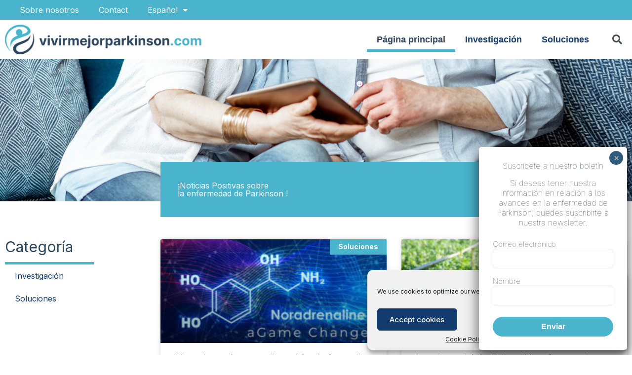

--- FILE ---
content_type: text/html; charset=UTF-8
request_url: https://vivirmejorparkinson.com/
body_size: 22973
content:
<!doctype html>
<html lang="es-ES" prefix="og: https://ogp.me/ns#">
<head>
	
	<meta charset="UTF-8">
	<meta name="viewport" content="width=device-width, initial-scale=1, maximum-scale=5, viewport-fit=cover">
	<link rel="profile" href="https://gmpg.org/xfn/11">

	<link rel="alternate" hreflang="en" href="https://livebetterparkinsons.com/" />
<link rel="alternate" hreflang="fr" href="https://mieuxvivreparkinson.com/" />
<link rel="alternate" hreflang="de" href="https://besserparkinsonleben.com/" />
<link rel="alternate" hreflang="es" href="https://vivirmejorparkinson.com/" />
<link rel="alternate" hreflang="x-default" href="https://livebetterparkinsons.com/" />

<!-- Google Tag Manager for WordPress by gtm4wp.com -->
<script data-cfasync="false" data-pagespeed-no-defer>
	var gtm4wp_datalayer_name = "dataLayer";
	var dataLayer = dataLayer || [];
</script>
<!-- End Google Tag Manager for WordPress by gtm4wp.com -->
<!-- Optimización en motores de búsqueda por Rank Math PRO -  https://rankmath.com/ -->
<title>Página principal - Vivir mejor Parkinson</title>
<meta name="description" content="Este contenido puede ser importante para las personas que buscan información y soluciones. ¡Por favor, comparta!Si te ha gustado este artículo y quieres"/>
<meta name="robots" content="index, follow, max-snippet:-1, max-video-preview:-1, max-image-preview:large"/>
<link rel="canonical" href="https://vivirmejorparkinson.com/" />
<meta property="og:locale" content="es_ES" />
<meta property="og:type" content="website" />
<meta property="og:title" content="Página principal - Vivir mejor Parkinson" />
<meta property="og:description" content="Este contenido puede ser importante para las personas que buscan información y soluciones. ¡Por favor, comparta!Si te ha gustado este artículo y quieres" />
<meta property="og:url" content="https://vivirmejorparkinson.com/" />
<meta property="og:site_name" content="Vivir mejor Parkinson" />
<meta property="og:updated_time" content="2023-12-10T13:34:06+01:00" />
<meta property="article:published_time" content="2022-02-21T18:57:38+01:00" />
<meta property="article:modified_time" content="2023-12-10T13:34:06+01:00" />
<meta name="twitter:card" content="summary_large_image" />
<meta name="twitter:title" content="Página principal - Vivir mejor Parkinson" />
<meta name="twitter:description" content="Este contenido puede ser importante para las personas que buscan información y soluciones. ¡Por favor, comparta!Si te ha gustado este artículo y quieres" />
<meta name="twitter:label1" content="Escrito por" />
<meta name="twitter:data1" content="Alexandre Diaz" />
<meta name="twitter:label2" content="Tiempo de lectura" />
<meta name="twitter:data2" content="Menos de un minuto" />
<script type="application/ld+json" class="rank-math-schema-pro">{"@context":"https://schema.org","@graph":[{"@type":"Organization","@id":"https://vivirmejorparkinson.com/#organization","name":"Live Better Parkinson\\\\\\'s","url":"https://vivirmejorparkinson.com"},{"@type":"WebSite","@id":"https://vivirmejorparkinson.com/#website","url":"https://vivirmejorparkinson.com","name":"Live Better Parkinson\\\\\\'s","publisher":{"@id":"https://vivirmejorparkinson.com/#organization"},"inLanguage":"es","potentialAction":{"@type":"SearchAction","target":"https://vivirmejorparkinson.com/?s={search_term_string}","query-input":"required name=search_term_string"}},{"@type":"WebPage","@id":"https://vivirmejorparkinson.com/#webpage","url":"https://vivirmejorparkinson.com/","name":"P\u00e1gina principal - Vivir mejor Parkinson","datePublished":"2022-02-21T18:57:38+01:00","dateModified":"2023-12-10T13:34:06+01:00","about":{"@id":"https://vivirmejorparkinson.com/#organization"},"isPartOf":{"@id":"https://vivirmejorparkinson.com/#website"},"inLanguage":"es"},{"@type":"Person","@id":"https://vivirmejorparkinson.com/author/alexandre-diaz/","name":"Alexandre Diaz","url":"https://vivirmejorparkinson.com/author/alexandre-diaz/","image":{"@type":"ImageObject","@id":"https://secure.gravatar.com/avatar/61e6f93bab9650667d94baa9d89444108ba00b88a3906e60de78d49fc1a647a4?s=96&amp;d=mm&amp;r=g","url":"https://secure.gravatar.com/avatar/61e6f93bab9650667d94baa9d89444108ba00b88a3906e60de78d49fc1a647a4?s=96&amp;d=mm&amp;r=g","caption":"Alexandre Diaz","inLanguage":"es"},"worksFor":{"@id":"https://vivirmejorparkinson.com/#organization"}},{"@type":"Article","headline":"P\u00e1gina principal - Vivir mejor Parkinson","datePublished":"2022-02-21T18:57:38+01:00","dateModified":"2023-12-10T13:34:06+01:00","author":{"@id":"https://vivirmejorparkinson.com/author/alexandre-diaz/","name":"Alexandre Diaz"},"publisher":{"@id":"https://vivirmejorparkinson.com/#organization"},"description":"Este contenido puede ser importante para las personas que buscan informaci\u00f3n y soluciones. \u00a1Por favor, comparta!Si te ha gustado este art\u00edculo y quieres","name":"P\u00e1gina principal - Vivir mejor Parkinson","@id":"https://vivirmejorparkinson.com/#richSnippet","isPartOf":{"@id":"https://vivirmejorparkinson.com/#webpage"},"inLanguage":"es","mainEntityOfPage":{"@id":"https://vivirmejorparkinson.com/#webpage"}}]}</script>
<meta name="google-site-verification" content="NJvrryMBMYV-Iq56b2t3zY5z2IEn2F46-OQTYa9Sugc" />
<!-- /Plugin Rank Math WordPress SEO -->

<link rel='dns-prefetch' href='//livebetterparkinsons.com' />
<link rel="alternate" type="application/rss+xml" title="Vivir mejor Parkinson &raquo; Feed" href="https://vivirmejorparkinson.com/feed/" />
<link rel="alternate" type="application/rss+xml" title="Vivir mejor Parkinson &raquo; Feed de los comentarios" href="https://vivirmejorparkinson.com/comments/feed/" />
<link rel="alternate" title="oEmbed (JSON)" type="application/json+oembed" href="https://vivirmejorparkinson.com/wp-json/oembed/1.0/embed?url=https%3A%2F%2Fvivirmejorparkinson.com%2F" />
<link rel="alternate" title="oEmbed (XML)" type="text/xml+oembed" href="https://vivirmejorparkinson.com/wp-json/oembed/1.0/embed?url=https%3A%2F%2Fvivirmejorparkinson.com%2F&#038;format=xml" />
<style id='wp-img-auto-sizes-contain-inline-css'>
img:is([sizes=auto i],[sizes^="auto," i]){contain-intrinsic-size:3000px 1500px}
/*# sourceURL=wp-img-auto-sizes-contain-inline-css */
</style>
<link rel='stylesheet' id='blocksy-dynamic-global-css' href='https://vivirmejorparkinson.com/wp-content/uploads/blocksy/css/global.css?ver=96760' media='all' />
<link rel='stylesheet' id='premium-addons-css' href='https://vivirmejorparkinson.com/wp-content/plugins/premium-addons-for-elementor/assets/frontend/min-css/premium-addons.min.css?ver=4.10.50' media='all' />
<link rel='stylesheet' id='wpml-blocks-css' href='https://vivirmejorparkinson.com/wp-content/plugins/sitepress-multilingual-cms/dist/css/blocks/styles.css?ver=4.6.13' media='all' />
<link rel='stylesheet' id='wpml-legacy-horizontal-list-0-css' href='https://vivirmejorparkinson.com/wp-content/plugins/sitepress-multilingual-cms/templates/language-switchers/legacy-list-horizontal/style.min.css?ver=1' media='all' />
<link rel='stylesheet' id='wpml-menu-item-0-css' href='https://vivirmejorparkinson.com/wp-content/plugins/sitepress-multilingual-cms/templates/language-switchers/menu-item/style.min.css?ver=1' media='all' />
<style id='wpml-menu-item-0-inline-css'>
.wpml-ls-slot-6, .wpml-ls-slot-6 a, .wpml-ls-slot-6 a:visited{color:#2d465e;}.wpml-ls-slot-6:hover, .wpml-ls-slot-6:hover a, .wpml-ls-slot-6 a:hover{color:#2d465e;background-color:#ffffff;}.wpml-ls-slot-6.wpml-ls-current-language, .wpml-ls-slot-6.wpml-ls-current-language a, .wpml-ls-slot-6.wpml-ls-current-language a:visited{color:#2d465e;}.wpml-ls-slot-6.wpml-ls-current-language:hover, .wpml-ls-slot-6.wpml-ls-current-language:hover a, .wpml-ls-slot-6.wpml-ls-current-language a:hover{color:#2d465e;}.wpml-ls-slot-6.wpml-ls-current-language .wpml-ls-slot-6, .wpml-ls-slot-6.wpml-ls-current-language .wpml-ls-slot-6 a, .wpml-ls-slot-6.wpml-ls-current-language .wpml-ls-slot-6 a:visited{color:#2d465e;}.wpml-ls-slot-6.wpml-ls-current-language .wpml-ls-slot-6:hover, .wpml-ls-slot-6.wpml-ls-current-language .wpml-ls-slot-6:hover a, .wpml-ls-slot-6.wpml-ls-current-language .wpml-ls-slot-6 a:hover {color:#2d465e;background-color:#ffffff;}
/*# sourceURL=wpml-menu-item-0-inline-css */
</style>
<link rel='stylesheet' id='cmplz-general-css' href='https://vivirmejorparkinson.com/wp-content/plugins/complianz-gdpr/assets/css/cookieblocker.min.css?ver=1725096189' media='all' />
<link rel='stylesheet' id='elementor-icons-css' href='https://vivirmejorparkinson.com/wp-content/plugins/elementor/assets/lib/eicons/css/elementor-icons.min.css?ver=5.30.0' media='all' />
<link rel='stylesheet' id='elementor-frontend-css' href='https://vivirmejorparkinson.com/wp-content/plugins/elementor/assets/css/frontend.min.css?ver=3.23.4' media='all' />
<link rel='stylesheet' id='swiper-css' href='https://vivirmejorparkinson.com/wp-content/plugins/elementor/assets/lib/swiper/v8/css/swiper.min.css?ver=8.4.5' media='all' />
<link rel='stylesheet' id='elementor-post-5-css' href='https://vivirmejorparkinson.com/wp-content/uploads/elementor/css/post-5.css?ver=1725096457' media='all' />
<link rel='stylesheet' id='elementor-pro-css' href='https://vivirmejorparkinson.com/wp-content/plugins/elementor-pro/assets/css/frontend.min.css?ver=3.8.0' media='all' />
<link rel='stylesheet' id='font-awesome-5-all-css' href='https://vivirmejorparkinson.com/wp-content/plugins/elementor/assets/lib/font-awesome/css/all.min.css?ver=4.10.50' media='all' />
<link rel='stylesheet' id='font-awesome-4-shim-css' href='https://vivirmejorparkinson.com/wp-content/plugins/elementor/assets/lib/font-awesome/css/v4-shims.min.css?ver=3.23.4' media='all' />
<link rel='stylesheet' id='elementor-post-1492-css' href='https://vivirmejorparkinson.com/wp-content/uploads/elementor/css/post-1492.css?ver=1725096460' media='all' />
<link rel='stylesheet' id='elementor-post-1378-css' href='https://vivirmejorparkinson.com/wp-content/uploads/elementor/css/post-1378.css?ver=1725096460' media='all' />
<link rel='stylesheet' id='elementor-post-1429-css' href='https://vivirmejorparkinson.com/wp-content/uploads/elementor/css/post-1429.css?ver=1725096460' media='all' />
<link rel='stylesheet' id='yikes-inc-easy-mailchimp-public-styles-css' href='https://vivirmejorparkinson.com/wp-content/plugins/yikes-inc-easy-mailchimp-extender/public/css/yikes-inc-easy-mailchimp-extender-public.min.css?ver=6.9' media='all' />
<link rel='stylesheet' id='popup-maker-site-css' href='//vivirmejorparkinson.com/wp-content/uploads/pum/pum-site-styles.css?generated=1725096242&#038;ver=1.19.2' media='all' />
<link rel='stylesheet' id='ct-main-styles-css' href='https://vivirmejorparkinson.com/wp-content/themes/blocksy/static/bundle/main.min.css?ver=2.0.64' media='all' />
<link rel='stylesheet' id='ct-elementor-styles-css' href='https://vivirmejorparkinson.com/wp-content/themes/blocksy/static/bundle/elementor-frontend.min.css?ver=2.0.64' media='all' />
<link rel='stylesheet' id='google-fonts-1-css' href='https://fonts.googleapis.com/css?family=Inter%3A100%2C100italic%2C200%2C200italic%2C300%2C300italic%2C400%2C400italic%2C500%2C500italic%2C600%2C600italic%2C700%2C700italic%2C800%2C800italic%2C900%2C900italic&#038;display=auto&#038;ver=6.9' media='all' />
<link rel='stylesheet' id='elementor-icons-shared-0-css' href='https://vivirmejorparkinson.com/wp-content/plugins/elementor/assets/lib/font-awesome/css/fontawesome.min.css?ver=5.15.3' media='all' />
<link rel='stylesheet' id='elementor-icons-fa-solid-css' href='https://vivirmejorparkinson.com/wp-content/plugins/elementor/assets/lib/font-awesome/css/solid.min.css?ver=5.15.3' media='all' />
<link rel="preconnect" href="https://fonts.gstatic.com/" crossorigin><script src="https://vivirmejorparkinson.com/wp-content/plugins/elementor/assets/lib/font-awesome/js/v4-shims.min.js?ver=3.23.4" id="font-awesome-4-shim-js"></script>
<script src="https://vivirmejorparkinson.com/wp-includes/js/jquery/jquery.min.js?ver=3.7.1" id="jquery-core-js"></script>
<script src="https://vivirmejorparkinson.com/wp-includes/js/jquery/jquery-migrate.min.js?ver=3.4.1" id="jquery-migrate-js"></script>
<script id="yikes-easy-mc-ajax-js-extra">
var yikes_mailchimp_ajax = {"ajax_url":"https://vivirmejorparkinson.com/wp-admin/admin-ajax.php","page_data":"1492","interest_group_checkbox_error":"Este campo es obligatorio.","preloader_url":"https://vivirmejorparkinson.com/wp-content/plugins/yikes-inc-easy-mailchimp-extender/includes/images/ripple.svg","loading_dots":"https://vivirmejorparkinson.com/wp-content/plugins/yikes-inc-easy-mailchimp-extender/includes/images/bars.svg","ajax_security_nonce":"e2af037d53","feedback_message_placement":"before"};
//# sourceURL=yikes-easy-mc-ajax-js-extra
</script>
<script src="https://vivirmejorparkinson.com/wp-content/plugins/yikes-inc-easy-mailchimp-extender/public/js/yikes-mc-ajax-forms.min.js?ver=6.8.10" id="yikes-easy-mc-ajax-js"></script>
<script id="form-submission-helpers-js-extra">
var form_submission_helpers = {"ajax_url":"https://vivirmejorparkinson.com/wp-admin/admin-ajax.php","preloader_url":"https://vivirmejorparkinson.com/wp-admin/images/wpspin_light.gif","countries_with_zip":{"US":"US","GB":"GB","CA":"CA","IE":"IE","CN":"CN","IN":"IN","AU":"AU","BR":"BR","MX":"MX","IT":"IT","NZ":"NZ","JP":"JP","FR":"FR","GR":"GR","DE":"DE","NL":"NL","PT":"PT","ES":"ES"},"page_data":"1492"};
//# sourceURL=form-submission-helpers-js-extra
</script>
<script src="https://vivirmejorparkinson.com/wp-content/plugins/yikes-inc-easy-mailchimp-extender/public/js/form-submission-helpers.min.js?ver=6.8.10" id="form-submission-helpers-js"></script>
<script id="wpml-xdomain-data-js-extra">
var wpml_xdomain_data = {"css_selector":"wpml-ls-item","ajax_url":"https://vivirmejorparkinson.com/wp-admin/admin-ajax.php","current_lang":"es","_nonce":"de933f8a22"};
//# sourceURL=wpml-xdomain-data-js-extra
</script>
<script src="https://vivirmejorparkinson.com/wp-content/plugins/sitepress-multilingual-cms/res/js/xdomain-data.js?ver=4.6.13" id="wpml-xdomain-data-js" defer data-wp-strategy="defer"></script>
<link rel="https://api.w.org/" href="https://vivirmejorparkinson.com/wp-json/" /><link rel="alternate" title="JSON" type="application/json" href="https://vivirmejorparkinson.com/wp-json/wp/v2/pages/1492" /><link rel="EditURI" type="application/rsd+xml" title="RSD" href="https://vivirmejorparkinson.com/xmlrpc.php?rsd" />
<link rel='shortlink' href='https://vivirmejorparkinson.com/' />
<meta name="generator" content="WPML ver:4.6.13 stt:1,4,3,2;" />
			<style>.cmplz-hidden {
					display: none !important;
				}</style>
<!-- Google Tag Manager for WordPress by gtm4wp.com -->
<!-- GTM Container placement set to automatic -->
<script data-cfasync="false" data-pagespeed-no-defer type="text/javascript">
	var dataLayer_content = {"pagePostType":"frontpage","pagePostType2":"single-page","pagePostAuthor":"Alexandre Diaz"};
	dataLayer.push( dataLayer_content );
</script>
<script data-cfasync="false">
(function(w,d,s,l,i){w[l]=w[l]||[];w[l].push({'gtm.start':
new Date().getTime(),event:'gtm.js'});var f=d.getElementsByTagName(s)[0],
j=d.createElement(s),dl=l!='dataLayer'?'&l='+l:'';j.async=true;j.src=
'//www.googletagmanager.com/gtm.js?id='+i+dl;f.parentNode.insertBefore(j,f);
})(window,document,'script','dataLayer','GTM-T2THHNJ');
</script>
<!-- End Google Tag Manager for WordPress by gtm4wp.com --><noscript><link rel='stylesheet' href='https://vivirmejorparkinson.com/wp-content/themes/blocksy/static/bundle/no-scripts.min.css' type='text/css'></noscript>
<meta name="generator" content="Elementor 3.23.4; features: additional_custom_breakpoints, e_lazyload; settings: css_print_method-external, google_font-enabled, font_display-auto">
<meta name="google-site-verification" content="ob6J-8ifeTzEbL6Ldk8MDul91xdgqMpDKCsa1K9UZ54" />
<meta name="google-site-verification" content="8bQhaeDDnu6pyUQ4S6tgAql1C2i7hOJ9suL-92Rp2jw" />
<meta name="google-site-verification" content="jVXt5sDtnI-k52XXX2MBBIB2e4fpET7TY3Gdds9r9QU" />
<style>.recentcomments a{display:inline !important;padding:0 !important;margin:0 !important;}</style>			<style>
				.e-con.e-parent:nth-of-type(n+4):not(.e-lazyloaded):not(.e-no-lazyload),
				.e-con.e-parent:nth-of-type(n+4):not(.e-lazyloaded):not(.e-no-lazyload) * {
					background-image: none !important;
				}
				@media screen and (max-height: 1024px) {
					.e-con.e-parent:nth-of-type(n+3):not(.e-lazyloaded):not(.e-no-lazyload),
					.e-con.e-parent:nth-of-type(n+3):not(.e-lazyloaded):not(.e-no-lazyload) * {
						background-image: none !important;
					}
				}
				@media screen and (max-height: 640px) {
					.e-con.e-parent:nth-of-type(n+2):not(.e-lazyloaded):not(.e-no-lazyload),
					.e-con.e-parent:nth-of-type(n+2):not(.e-lazyloaded):not(.e-no-lazyload) * {
						background-image: none !important;
					}
				}
			</style>
						<meta name="theme-color" content="#FFFFFF">
					<style id="wp-custom-css">
			.uc_post_list_title h4 {font-weight: 600; line-height: 22px}

/*Complianz*/
#cmplz-document {max-width: 100%}

/*responsive*/
@media (max-width: 689.98px) {

.uc_post_list .uc_post_list_box {display: block !important}
	.uc_post_list_content {padding: 10px !important}
}

		</style>
			<style id='global-styles-inline-css'>
:root{--wp--preset--aspect-ratio--square: 1;--wp--preset--aspect-ratio--4-3: 4/3;--wp--preset--aspect-ratio--3-4: 3/4;--wp--preset--aspect-ratio--3-2: 3/2;--wp--preset--aspect-ratio--2-3: 2/3;--wp--preset--aspect-ratio--16-9: 16/9;--wp--preset--aspect-ratio--9-16: 9/16;--wp--preset--color--black: #000000;--wp--preset--color--cyan-bluish-gray: #abb8c3;--wp--preset--color--white: #ffffff;--wp--preset--color--pale-pink: #f78da7;--wp--preset--color--vivid-red: #cf2e2e;--wp--preset--color--luminous-vivid-orange: #ff6900;--wp--preset--color--luminous-vivid-amber: #fcb900;--wp--preset--color--light-green-cyan: #7bdcb5;--wp--preset--color--vivid-green-cyan: #00d084;--wp--preset--color--pale-cyan-blue: #8ed1fc;--wp--preset--color--vivid-cyan-blue: #0693e3;--wp--preset--color--vivid-purple: #9b51e0;--wp--preset--color--palette-color-1: var(--theme-palette-color-1, #133b6d);--wp--preset--color--palette-color-2: var(--theme-palette-color-2, #496298);--wp--preset--color--palette-color-3: var(--theme-palette-color-3, rgba(36,59,86,0.9));--wp--preset--color--palette-color-4: var(--theme-palette-color-4, rgba(36,59,86,1));--wp--preset--color--palette-color-5: var(--theme-palette-color-5, #ffffff);--wp--preset--color--palette-color-6: var(--theme-palette-color-6, #f2f5f7);--wp--preset--color--palette-color-7: var(--theme-palette-color-7, #FAFBFC);--wp--preset--color--palette-color-8: var(--theme-palette-color-8, #ffffff);--wp--preset--gradient--vivid-cyan-blue-to-vivid-purple: linear-gradient(135deg,rgb(6,147,227) 0%,rgb(155,81,224) 100%);--wp--preset--gradient--light-green-cyan-to-vivid-green-cyan: linear-gradient(135deg,rgb(122,220,180) 0%,rgb(0,208,130) 100%);--wp--preset--gradient--luminous-vivid-amber-to-luminous-vivid-orange: linear-gradient(135deg,rgb(252,185,0) 0%,rgb(255,105,0) 100%);--wp--preset--gradient--luminous-vivid-orange-to-vivid-red: linear-gradient(135deg,rgb(255,105,0) 0%,rgb(207,46,46) 100%);--wp--preset--gradient--very-light-gray-to-cyan-bluish-gray: linear-gradient(135deg,rgb(238,238,238) 0%,rgb(169,184,195) 100%);--wp--preset--gradient--cool-to-warm-spectrum: linear-gradient(135deg,rgb(74,234,220) 0%,rgb(151,120,209) 20%,rgb(207,42,186) 40%,rgb(238,44,130) 60%,rgb(251,105,98) 80%,rgb(254,248,76) 100%);--wp--preset--gradient--blush-light-purple: linear-gradient(135deg,rgb(255,206,236) 0%,rgb(152,150,240) 100%);--wp--preset--gradient--blush-bordeaux: linear-gradient(135deg,rgb(254,205,165) 0%,rgb(254,45,45) 50%,rgb(107,0,62) 100%);--wp--preset--gradient--luminous-dusk: linear-gradient(135deg,rgb(255,203,112) 0%,rgb(199,81,192) 50%,rgb(65,88,208) 100%);--wp--preset--gradient--pale-ocean: linear-gradient(135deg,rgb(255,245,203) 0%,rgb(182,227,212) 50%,rgb(51,167,181) 100%);--wp--preset--gradient--electric-grass: linear-gradient(135deg,rgb(202,248,128) 0%,rgb(113,206,126) 100%);--wp--preset--gradient--midnight: linear-gradient(135deg,rgb(2,3,129) 0%,rgb(40,116,252) 100%);--wp--preset--gradient--juicy-peach: linear-gradient(to right, #ffecd2 0%, #fcb69f 100%);--wp--preset--gradient--young-passion: linear-gradient(to right, #ff8177 0%, #ff867a 0%, #ff8c7f 21%, #f99185 52%, #cf556c 78%, #b12a5b 100%);--wp--preset--gradient--true-sunset: linear-gradient(to right, #fa709a 0%, #fee140 100%);--wp--preset--gradient--morpheus-den: linear-gradient(to top, #30cfd0 0%, #330867 100%);--wp--preset--gradient--plum-plate: linear-gradient(135deg, #667eea 0%, #764ba2 100%);--wp--preset--gradient--aqua-splash: linear-gradient(15deg, #13547a 0%, #80d0c7 100%);--wp--preset--gradient--love-kiss: linear-gradient(to top, #ff0844 0%, #ffb199 100%);--wp--preset--gradient--new-retrowave: linear-gradient(to top, #3b41c5 0%, #a981bb 49%, #ffc8a9 100%);--wp--preset--gradient--plum-bath: linear-gradient(to top, #cc208e 0%, #6713d2 100%);--wp--preset--gradient--high-flight: linear-gradient(to right, #0acffe 0%, #495aff 100%);--wp--preset--gradient--teen-party: linear-gradient(-225deg, #FF057C 0%, #8D0B93 50%, #321575 100%);--wp--preset--gradient--fabled-sunset: linear-gradient(-225deg, #231557 0%, #44107A 29%, #FF1361 67%, #FFF800 100%);--wp--preset--gradient--arielle-smile: radial-gradient(circle 248px at center, #16d9e3 0%, #30c7ec 47%, #46aef7 100%);--wp--preset--gradient--itmeo-branding: linear-gradient(180deg, #2af598 0%, #009efd 100%);--wp--preset--gradient--deep-blue: linear-gradient(to right, #6a11cb 0%, #2575fc 100%);--wp--preset--gradient--strong-bliss: linear-gradient(to right, #f78ca0 0%, #f9748f 19%, #fd868c 60%, #fe9a8b 100%);--wp--preset--gradient--sweet-period: linear-gradient(to top, #3f51b1 0%, #5a55ae 13%, #7b5fac 25%, #8f6aae 38%, #a86aa4 50%, #cc6b8e 62%, #f18271 75%, #f3a469 87%, #f7c978 100%);--wp--preset--gradient--purple-division: linear-gradient(to top, #7028e4 0%, #e5b2ca 100%);--wp--preset--gradient--cold-evening: linear-gradient(to top, #0c3483 0%, #a2b6df 100%, #6b8cce 100%, #a2b6df 100%);--wp--preset--gradient--mountain-rock: linear-gradient(to right, #868f96 0%, #596164 100%);--wp--preset--gradient--desert-hump: linear-gradient(to top, #c79081 0%, #dfa579 100%);--wp--preset--gradient--ethernal-constance: linear-gradient(to top, #09203f 0%, #537895 100%);--wp--preset--gradient--happy-memories: linear-gradient(-60deg, #ff5858 0%, #f09819 100%);--wp--preset--gradient--grown-early: linear-gradient(to top, #0ba360 0%, #3cba92 100%);--wp--preset--gradient--morning-salad: linear-gradient(-225deg, #B7F8DB 0%, #50A7C2 100%);--wp--preset--gradient--night-call: linear-gradient(-225deg, #AC32E4 0%, #7918F2 48%, #4801FF 100%);--wp--preset--gradient--mind-crawl: linear-gradient(-225deg, #473B7B 0%, #3584A7 51%, #30D2BE 100%);--wp--preset--gradient--angel-care: linear-gradient(-225deg, #FFE29F 0%, #FFA99F 48%, #FF719A 100%);--wp--preset--gradient--juicy-cake: linear-gradient(to top, #e14fad 0%, #f9d423 100%);--wp--preset--gradient--rich-metal: linear-gradient(to right, #d7d2cc 0%, #304352 100%);--wp--preset--gradient--mole-hall: linear-gradient(-20deg, #616161 0%, #9bc5c3 100%);--wp--preset--gradient--cloudy-knoxville: linear-gradient(120deg, #fdfbfb 0%, #ebedee 100%);--wp--preset--gradient--soft-grass: linear-gradient(to top, #c1dfc4 0%, #deecdd 100%);--wp--preset--gradient--saint-petersburg: linear-gradient(135deg, #f5f7fa 0%, #c3cfe2 100%);--wp--preset--gradient--everlasting-sky: linear-gradient(135deg, #fdfcfb 0%, #e2d1c3 100%);--wp--preset--gradient--kind-steel: linear-gradient(-20deg, #e9defa 0%, #fbfcdb 100%);--wp--preset--gradient--over-sun: linear-gradient(60deg, #abecd6 0%, #fbed96 100%);--wp--preset--gradient--premium-white: linear-gradient(to top, #d5d4d0 0%, #d5d4d0 1%, #eeeeec 31%, #efeeec 75%, #e9e9e7 100%);--wp--preset--gradient--clean-mirror: linear-gradient(45deg, #93a5cf 0%, #e4efe9 100%);--wp--preset--gradient--wild-apple: linear-gradient(to top, #d299c2 0%, #fef9d7 100%);--wp--preset--gradient--snow-again: linear-gradient(to top, #e6e9f0 0%, #eef1f5 100%);--wp--preset--gradient--confident-cloud: linear-gradient(to top, #dad4ec 0%, #dad4ec 1%, #f3e7e9 100%);--wp--preset--gradient--glass-water: linear-gradient(to top, #dfe9f3 0%, white 100%);--wp--preset--gradient--perfect-white: linear-gradient(-225deg, #E3FDF5 0%, #FFE6FA 100%);--wp--preset--font-size--small: 13px;--wp--preset--font-size--medium: 20px;--wp--preset--font-size--large: clamp(22px, 1.375rem + ((1vw - 3.2px) * 0.625), 30px);--wp--preset--font-size--x-large: clamp(30px, 1.875rem + ((1vw - 3.2px) * 1.563), 50px);--wp--preset--font-size--xx-large: clamp(45px, 2.813rem + ((1vw - 3.2px) * 2.734), 80px);--wp--preset--spacing--20: 0.44rem;--wp--preset--spacing--30: 0.67rem;--wp--preset--spacing--40: 1rem;--wp--preset--spacing--50: 1.5rem;--wp--preset--spacing--60: 2.25rem;--wp--preset--spacing--70: 3.38rem;--wp--preset--spacing--80: 5.06rem;--wp--preset--shadow--natural: 6px 6px 9px rgba(0, 0, 0, 0.2);--wp--preset--shadow--deep: 12px 12px 50px rgba(0, 0, 0, 0.4);--wp--preset--shadow--sharp: 6px 6px 0px rgba(0, 0, 0, 0.2);--wp--preset--shadow--outlined: 6px 6px 0px -3px rgb(255, 255, 255), 6px 6px rgb(0, 0, 0);--wp--preset--shadow--crisp: 6px 6px 0px rgb(0, 0, 0);}:root { --wp--style--global--content-size: var(--theme-block-max-width);--wp--style--global--wide-size: var(--theme-block-wide-max-width); }:where(body) { margin: 0; }.wp-site-blocks > .alignleft { float: left; margin-right: 2em; }.wp-site-blocks > .alignright { float: right; margin-left: 2em; }.wp-site-blocks > .aligncenter { justify-content: center; margin-left: auto; margin-right: auto; }:where(.wp-site-blocks) > * { margin-block-start: var(--theme-content-spacing); margin-block-end: 0; }:where(.wp-site-blocks) > :first-child { margin-block-start: 0; }:where(.wp-site-blocks) > :last-child { margin-block-end: 0; }:root { --wp--style--block-gap: var(--theme-content-spacing); }:root :where(.is-layout-flow) > :first-child{margin-block-start: 0;}:root :where(.is-layout-flow) > :last-child{margin-block-end: 0;}:root :where(.is-layout-flow) > *{margin-block-start: var(--theme-content-spacing);margin-block-end: 0;}:root :where(.is-layout-constrained) > :first-child{margin-block-start: 0;}:root :where(.is-layout-constrained) > :last-child{margin-block-end: 0;}:root :where(.is-layout-constrained) > *{margin-block-start: var(--theme-content-spacing);margin-block-end: 0;}:root :where(.is-layout-flex){gap: var(--theme-content-spacing);}:root :where(.is-layout-grid){gap: var(--theme-content-spacing);}.is-layout-flow > .alignleft{float: left;margin-inline-start: 0;margin-inline-end: 2em;}.is-layout-flow > .alignright{float: right;margin-inline-start: 2em;margin-inline-end: 0;}.is-layout-flow > .aligncenter{margin-left: auto !important;margin-right: auto !important;}.is-layout-constrained > .alignleft{float: left;margin-inline-start: 0;margin-inline-end: 2em;}.is-layout-constrained > .alignright{float: right;margin-inline-start: 2em;margin-inline-end: 0;}.is-layout-constrained > .aligncenter{margin-left: auto !important;margin-right: auto !important;}.is-layout-constrained > :where(:not(.alignleft):not(.alignright):not(.alignfull)){max-width: var(--wp--style--global--content-size);margin-left: auto !important;margin-right: auto !important;}.is-layout-constrained > .alignwide{max-width: var(--wp--style--global--wide-size);}body .is-layout-flex{display: flex;}.is-layout-flex{flex-wrap: wrap;align-items: center;}.is-layout-flex > :is(*, div){margin: 0;}body .is-layout-grid{display: grid;}.is-layout-grid > :is(*, div){margin: 0;}body{padding-top: 0px;padding-right: 0px;padding-bottom: 0px;padding-left: 0px;}:root :where(.wp-element-button, .wp-block-button__link){font-style: inherit;font-weight: inherit;letter-spacing: inherit;text-transform: inherit;}.has-black-color{color: var(--wp--preset--color--black) !important;}.has-cyan-bluish-gray-color{color: var(--wp--preset--color--cyan-bluish-gray) !important;}.has-white-color{color: var(--wp--preset--color--white) !important;}.has-pale-pink-color{color: var(--wp--preset--color--pale-pink) !important;}.has-vivid-red-color{color: var(--wp--preset--color--vivid-red) !important;}.has-luminous-vivid-orange-color{color: var(--wp--preset--color--luminous-vivid-orange) !important;}.has-luminous-vivid-amber-color{color: var(--wp--preset--color--luminous-vivid-amber) !important;}.has-light-green-cyan-color{color: var(--wp--preset--color--light-green-cyan) !important;}.has-vivid-green-cyan-color{color: var(--wp--preset--color--vivid-green-cyan) !important;}.has-pale-cyan-blue-color{color: var(--wp--preset--color--pale-cyan-blue) !important;}.has-vivid-cyan-blue-color{color: var(--wp--preset--color--vivid-cyan-blue) !important;}.has-vivid-purple-color{color: var(--wp--preset--color--vivid-purple) !important;}.has-palette-color-1-color{color: var(--wp--preset--color--palette-color-1) !important;}.has-palette-color-2-color{color: var(--wp--preset--color--palette-color-2) !important;}.has-palette-color-3-color{color: var(--wp--preset--color--palette-color-3) !important;}.has-palette-color-4-color{color: var(--wp--preset--color--palette-color-4) !important;}.has-palette-color-5-color{color: var(--wp--preset--color--palette-color-5) !important;}.has-palette-color-6-color{color: var(--wp--preset--color--palette-color-6) !important;}.has-palette-color-7-color{color: var(--wp--preset--color--palette-color-7) !important;}.has-palette-color-8-color{color: var(--wp--preset--color--palette-color-8) !important;}.has-black-background-color{background-color: var(--wp--preset--color--black) !important;}.has-cyan-bluish-gray-background-color{background-color: var(--wp--preset--color--cyan-bluish-gray) !important;}.has-white-background-color{background-color: var(--wp--preset--color--white) !important;}.has-pale-pink-background-color{background-color: var(--wp--preset--color--pale-pink) !important;}.has-vivid-red-background-color{background-color: var(--wp--preset--color--vivid-red) !important;}.has-luminous-vivid-orange-background-color{background-color: var(--wp--preset--color--luminous-vivid-orange) !important;}.has-luminous-vivid-amber-background-color{background-color: var(--wp--preset--color--luminous-vivid-amber) !important;}.has-light-green-cyan-background-color{background-color: var(--wp--preset--color--light-green-cyan) !important;}.has-vivid-green-cyan-background-color{background-color: var(--wp--preset--color--vivid-green-cyan) !important;}.has-pale-cyan-blue-background-color{background-color: var(--wp--preset--color--pale-cyan-blue) !important;}.has-vivid-cyan-blue-background-color{background-color: var(--wp--preset--color--vivid-cyan-blue) !important;}.has-vivid-purple-background-color{background-color: var(--wp--preset--color--vivid-purple) !important;}.has-palette-color-1-background-color{background-color: var(--wp--preset--color--palette-color-1) !important;}.has-palette-color-2-background-color{background-color: var(--wp--preset--color--palette-color-2) !important;}.has-palette-color-3-background-color{background-color: var(--wp--preset--color--palette-color-3) !important;}.has-palette-color-4-background-color{background-color: var(--wp--preset--color--palette-color-4) !important;}.has-palette-color-5-background-color{background-color: var(--wp--preset--color--palette-color-5) !important;}.has-palette-color-6-background-color{background-color: var(--wp--preset--color--palette-color-6) !important;}.has-palette-color-7-background-color{background-color: var(--wp--preset--color--palette-color-7) !important;}.has-palette-color-8-background-color{background-color: var(--wp--preset--color--palette-color-8) !important;}.has-black-border-color{border-color: var(--wp--preset--color--black) !important;}.has-cyan-bluish-gray-border-color{border-color: var(--wp--preset--color--cyan-bluish-gray) !important;}.has-white-border-color{border-color: var(--wp--preset--color--white) !important;}.has-pale-pink-border-color{border-color: var(--wp--preset--color--pale-pink) !important;}.has-vivid-red-border-color{border-color: var(--wp--preset--color--vivid-red) !important;}.has-luminous-vivid-orange-border-color{border-color: var(--wp--preset--color--luminous-vivid-orange) !important;}.has-luminous-vivid-amber-border-color{border-color: var(--wp--preset--color--luminous-vivid-amber) !important;}.has-light-green-cyan-border-color{border-color: var(--wp--preset--color--light-green-cyan) !important;}.has-vivid-green-cyan-border-color{border-color: var(--wp--preset--color--vivid-green-cyan) !important;}.has-pale-cyan-blue-border-color{border-color: var(--wp--preset--color--pale-cyan-blue) !important;}.has-vivid-cyan-blue-border-color{border-color: var(--wp--preset--color--vivid-cyan-blue) !important;}.has-vivid-purple-border-color{border-color: var(--wp--preset--color--vivid-purple) !important;}.has-palette-color-1-border-color{border-color: var(--wp--preset--color--palette-color-1) !important;}.has-palette-color-2-border-color{border-color: var(--wp--preset--color--palette-color-2) !important;}.has-palette-color-3-border-color{border-color: var(--wp--preset--color--palette-color-3) !important;}.has-palette-color-4-border-color{border-color: var(--wp--preset--color--palette-color-4) !important;}.has-palette-color-5-border-color{border-color: var(--wp--preset--color--palette-color-5) !important;}.has-palette-color-6-border-color{border-color: var(--wp--preset--color--palette-color-6) !important;}.has-palette-color-7-border-color{border-color: var(--wp--preset--color--palette-color-7) !important;}.has-palette-color-8-border-color{border-color: var(--wp--preset--color--palette-color-8) !important;}.has-vivid-cyan-blue-to-vivid-purple-gradient-background{background: var(--wp--preset--gradient--vivid-cyan-blue-to-vivid-purple) !important;}.has-light-green-cyan-to-vivid-green-cyan-gradient-background{background: var(--wp--preset--gradient--light-green-cyan-to-vivid-green-cyan) !important;}.has-luminous-vivid-amber-to-luminous-vivid-orange-gradient-background{background: var(--wp--preset--gradient--luminous-vivid-amber-to-luminous-vivid-orange) !important;}.has-luminous-vivid-orange-to-vivid-red-gradient-background{background: var(--wp--preset--gradient--luminous-vivid-orange-to-vivid-red) !important;}.has-very-light-gray-to-cyan-bluish-gray-gradient-background{background: var(--wp--preset--gradient--very-light-gray-to-cyan-bluish-gray) !important;}.has-cool-to-warm-spectrum-gradient-background{background: var(--wp--preset--gradient--cool-to-warm-spectrum) !important;}.has-blush-light-purple-gradient-background{background: var(--wp--preset--gradient--blush-light-purple) !important;}.has-blush-bordeaux-gradient-background{background: var(--wp--preset--gradient--blush-bordeaux) !important;}.has-luminous-dusk-gradient-background{background: var(--wp--preset--gradient--luminous-dusk) !important;}.has-pale-ocean-gradient-background{background: var(--wp--preset--gradient--pale-ocean) !important;}.has-electric-grass-gradient-background{background: var(--wp--preset--gradient--electric-grass) !important;}.has-midnight-gradient-background{background: var(--wp--preset--gradient--midnight) !important;}.has-juicy-peach-gradient-background{background: var(--wp--preset--gradient--juicy-peach) !important;}.has-young-passion-gradient-background{background: var(--wp--preset--gradient--young-passion) !important;}.has-true-sunset-gradient-background{background: var(--wp--preset--gradient--true-sunset) !important;}.has-morpheus-den-gradient-background{background: var(--wp--preset--gradient--morpheus-den) !important;}.has-plum-plate-gradient-background{background: var(--wp--preset--gradient--plum-plate) !important;}.has-aqua-splash-gradient-background{background: var(--wp--preset--gradient--aqua-splash) !important;}.has-love-kiss-gradient-background{background: var(--wp--preset--gradient--love-kiss) !important;}.has-new-retrowave-gradient-background{background: var(--wp--preset--gradient--new-retrowave) !important;}.has-plum-bath-gradient-background{background: var(--wp--preset--gradient--plum-bath) !important;}.has-high-flight-gradient-background{background: var(--wp--preset--gradient--high-flight) !important;}.has-teen-party-gradient-background{background: var(--wp--preset--gradient--teen-party) !important;}.has-fabled-sunset-gradient-background{background: var(--wp--preset--gradient--fabled-sunset) !important;}.has-arielle-smile-gradient-background{background: var(--wp--preset--gradient--arielle-smile) !important;}.has-itmeo-branding-gradient-background{background: var(--wp--preset--gradient--itmeo-branding) !important;}.has-deep-blue-gradient-background{background: var(--wp--preset--gradient--deep-blue) !important;}.has-strong-bliss-gradient-background{background: var(--wp--preset--gradient--strong-bliss) !important;}.has-sweet-period-gradient-background{background: var(--wp--preset--gradient--sweet-period) !important;}.has-purple-division-gradient-background{background: var(--wp--preset--gradient--purple-division) !important;}.has-cold-evening-gradient-background{background: var(--wp--preset--gradient--cold-evening) !important;}.has-mountain-rock-gradient-background{background: var(--wp--preset--gradient--mountain-rock) !important;}.has-desert-hump-gradient-background{background: var(--wp--preset--gradient--desert-hump) !important;}.has-ethernal-constance-gradient-background{background: var(--wp--preset--gradient--ethernal-constance) !important;}.has-happy-memories-gradient-background{background: var(--wp--preset--gradient--happy-memories) !important;}.has-grown-early-gradient-background{background: var(--wp--preset--gradient--grown-early) !important;}.has-morning-salad-gradient-background{background: var(--wp--preset--gradient--morning-salad) !important;}.has-night-call-gradient-background{background: var(--wp--preset--gradient--night-call) !important;}.has-mind-crawl-gradient-background{background: var(--wp--preset--gradient--mind-crawl) !important;}.has-angel-care-gradient-background{background: var(--wp--preset--gradient--angel-care) !important;}.has-juicy-cake-gradient-background{background: var(--wp--preset--gradient--juicy-cake) !important;}.has-rich-metal-gradient-background{background: var(--wp--preset--gradient--rich-metal) !important;}.has-mole-hall-gradient-background{background: var(--wp--preset--gradient--mole-hall) !important;}.has-cloudy-knoxville-gradient-background{background: var(--wp--preset--gradient--cloudy-knoxville) !important;}.has-soft-grass-gradient-background{background: var(--wp--preset--gradient--soft-grass) !important;}.has-saint-petersburg-gradient-background{background: var(--wp--preset--gradient--saint-petersburg) !important;}.has-everlasting-sky-gradient-background{background: var(--wp--preset--gradient--everlasting-sky) !important;}.has-kind-steel-gradient-background{background: var(--wp--preset--gradient--kind-steel) !important;}.has-over-sun-gradient-background{background: var(--wp--preset--gradient--over-sun) !important;}.has-premium-white-gradient-background{background: var(--wp--preset--gradient--premium-white) !important;}.has-clean-mirror-gradient-background{background: var(--wp--preset--gradient--clean-mirror) !important;}.has-wild-apple-gradient-background{background: var(--wp--preset--gradient--wild-apple) !important;}.has-snow-again-gradient-background{background: var(--wp--preset--gradient--snow-again) !important;}.has-confident-cloud-gradient-background{background: var(--wp--preset--gradient--confident-cloud) !important;}.has-glass-water-gradient-background{background: var(--wp--preset--gradient--glass-water) !important;}.has-perfect-white-gradient-background{background: var(--wp--preset--gradient--perfect-white) !important;}.has-small-font-size{font-size: var(--wp--preset--font-size--small) !important;}.has-medium-font-size{font-size: var(--wp--preset--font-size--medium) !important;}.has-large-font-size{font-size: var(--wp--preset--font-size--large) !important;}.has-x-large-font-size{font-size: var(--wp--preset--font-size--x-large) !important;}.has-xx-large-font-size{font-size: var(--wp--preset--font-size--xx-large) !important;}
/*# sourceURL=global-styles-inline-css */
</style>
<link rel='stylesheet' id='elementor-icons-fa-brands-css' href='https://vivirmejorparkinson.com/wp-content/plugins/elementor/assets/lib/font-awesome/css/brands.min.css?ver=5.15.3' media='all' />
</head>


<body data-cmplz=1 class="home wp-singular page-template page-template-elementor_header_footer page page-id-1492 wp-embed-responsive wp-theme-blocksy elementor-default elementor-template-full-width elementor-kit-5 elementor-page elementor-page-1492" data-link="type-2" data-prefix="single_page" data-footer="type-1" itemscope="itemscope" itemtype="https://schema.org/WebPage">

<a class="skip-link show-on-focus" href="#main">
	Saltar al contenido</a>


<!-- GTM Container placement set to automatic -->
<!-- Google Tag Manager (noscript) -->
				<noscript><iframe src="https://www.googletagmanager.com/ns.html?id=GTM-T2THHNJ" height="0" width="0" style="display:none;visibility:hidden" aria-hidden="true"></iframe></noscript>
<!-- End Google Tag Manager (noscript) --><div class="ct-drawer-canvas" data-location="start">
	<a href="#main-container" class="ct-back-to-top ct-hidden-sm"
		data-shape="square"
		data-alignment="right"
		title="Ir arriba" aria-label="Ir arriba" hidden>

		<svg class="ct-icon" width="15" height="15" viewBox="0 0 20 20"><path d="M10,0L9.4,0.6L0.8,9.1l1.2,1.2l7.1-7.1V20h1.7V3.3l7.1,7.1l1.2-1.2l-8.5-8.5L10,0z"/></svg>	</a>

	</div>
<div id="main-container">
			<div data-elementor-type="header" data-elementor-id="1378" class="elementor elementor-1378 elementor-1156 elementor-location-header">
					<div class="elementor-section-wrap">
								<section class="elementor-section elementor-top-section elementor-element elementor-element-df53f42 ct-section-stretched elementor-section-boxed elementor-section-height-default elementor-section-height-default" data-id="df53f42" data-element_type="section" data-settings="{&quot;background_background&quot;:&quot;classic&quot;}">
						<div class="elementor-container elementor-column-gap-default">
					<div class="elementor-column elementor-col-100 elementor-top-column elementor-element elementor-element-cdd0187" data-id="cdd0187" data-element_type="column">
			<div class="elementor-widget-wrap elementor-element-populated">
						<div class="elementor-element elementor-element-49b9c0c elementor-nav-menu__align-left elementor-nav-menu--dropdown-mobile elementor-nav-menu__text-align-center elementor-nav-menu--toggle elementor-nav-menu--burger elementor-widget elementor-widget-nav-menu" data-id="49b9c0c" data-element_type="widget" data-settings="{&quot;layout&quot;:&quot;horizontal&quot;,&quot;submenu_icon&quot;:{&quot;value&quot;:&quot;&lt;i class=\&quot;fas fa-caret-down\&quot;&gt;&lt;\/i&gt;&quot;,&quot;library&quot;:&quot;fa-solid&quot;},&quot;toggle&quot;:&quot;burger&quot;}" data-widget_type="nav-menu.default">
				<div class="elementor-widget-container">
						<nav migration_allowed="1" migrated="0" class="elementor-nav-menu--main elementor-nav-menu__container elementor-nav-menu--layout-horizontal e--pointer-none">
				<ul id="menu-1-49b9c0c" class="elementor-nav-menu"><li class="menu-item menu-item-type-post_type menu-item-object-page menu-item-329"><a href="https://vivirmejorparkinson.com/about-us/" class="elementor-item">Sobre nosotros</a></li>
<li class="menu-item menu-item-type-post_type menu-item-object-page menu-item-330"><a href="https://vivirmejorparkinson.com/contact/" class="elementor-item">Contact</a></li>
<li class="menu-item wpml-ls-slot-6 wpml-ls-item wpml-ls-item-es wpml-ls-current-language wpml-ls-menu-item wpml-ls-last-item menu-item-type-wpml_ls_menu_item menu-item-object-wpml_ls_menu_item menu-item-has-children menu-item-wpml-ls-6-es"><a href="https://vivirmejorparkinson.com/" title="Español" class="elementor-item"><span class="wpml-ls-display">Español</span></a>
<ul class="sub-menu elementor-nav-menu--dropdown">
	<li class="menu-item wpml-ls-slot-6 wpml-ls-item wpml-ls-item-en wpml-ls-menu-item wpml-ls-first-item menu-item-type-wpml_ls_menu_item menu-item-object-wpml_ls_menu_item menu-item-wpml-ls-6-en"><a href="https://livebetterparkinsons.com/" title="Inglés" class="elementor-sub-item"><span class="wpml-ls-display">Inglés</span></a></li>
	<li class="menu-item wpml-ls-slot-6 wpml-ls-item wpml-ls-item-fr wpml-ls-menu-item menu-item-type-wpml_ls_menu_item menu-item-object-wpml_ls_menu_item menu-item-wpml-ls-6-fr"><a href="https://mieuxvivreparkinson.com/" title="Francés" class="elementor-sub-item"><span class="wpml-ls-display">Francés</span></a></li>
	<li class="menu-item wpml-ls-slot-6 wpml-ls-item wpml-ls-item-de wpml-ls-menu-item menu-item-type-wpml_ls_menu_item menu-item-object-wpml_ls_menu_item menu-item-wpml-ls-6-de"><a href="https://besserparkinsonleben.com/" title="Alemán" class="elementor-sub-item"><span class="wpml-ls-display">Alemán</span></a></li>
</ul>
</li>
</ul>			</nav>
					<div class="elementor-menu-toggle" role="button" tabindex="0" aria-label="Alternar menú" aria-expanded="false">
			<i aria-hidden="true" role="presentation" class="elementor-menu-toggle__icon--open eicon-menu-bar"></i><i aria-hidden="true" role="presentation" class="elementor-menu-toggle__icon--close eicon-close"></i>			<span class="elementor-screen-only">Menú</span>
		</div>
			<nav class="elementor-nav-menu--dropdown elementor-nav-menu__container" aria-hidden="true">
				<ul id="menu-2-49b9c0c" class="elementor-nav-menu"><li class="menu-item menu-item-type-post_type menu-item-object-page menu-item-329"><a href="https://vivirmejorparkinson.com/about-us/" class="elementor-item" tabindex="-1">Sobre nosotros</a></li>
<li class="menu-item menu-item-type-post_type menu-item-object-page menu-item-330"><a href="https://vivirmejorparkinson.com/contact/" class="elementor-item" tabindex="-1">Contact</a></li>
<li class="menu-item wpml-ls-slot-6 wpml-ls-item wpml-ls-item-es wpml-ls-current-language wpml-ls-menu-item wpml-ls-last-item menu-item-type-wpml_ls_menu_item menu-item-object-wpml_ls_menu_item menu-item-has-children menu-item-wpml-ls-6-es"><a href="https://vivirmejorparkinson.com/" title="Español" class="elementor-item" tabindex="-1"><span class="wpml-ls-display">Español</span></a>
<ul class="sub-menu elementor-nav-menu--dropdown">
	<li class="menu-item wpml-ls-slot-6 wpml-ls-item wpml-ls-item-en wpml-ls-menu-item wpml-ls-first-item menu-item-type-wpml_ls_menu_item menu-item-object-wpml_ls_menu_item menu-item-wpml-ls-6-en"><a href="https://livebetterparkinsons.com/" title="Inglés" class="elementor-sub-item" tabindex="-1"><span class="wpml-ls-display">Inglés</span></a></li>
	<li class="menu-item wpml-ls-slot-6 wpml-ls-item wpml-ls-item-fr wpml-ls-menu-item menu-item-type-wpml_ls_menu_item menu-item-object-wpml_ls_menu_item menu-item-wpml-ls-6-fr"><a href="https://mieuxvivreparkinson.com/" title="Francés" class="elementor-sub-item" tabindex="-1"><span class="wpml-ls-display">Francés</span></a></li>
	<li class="menu-item wpml-ls-slot-6 wpml-ls-item wpml-ls-item-de wpml-ls-menu-item menu-item-type-wpml_ls_menu_item menu-item-object-wpml_ls_menu_item menu-item-wpml-ls-6-de"><a href="https://besserparkinsonleben.com/" title="Alemán" class="elementor-sub-item" tabindex="-1"><span class="wpml-ls-display">Alemán</span></a></li>
</ul>
</li>
</ul>			</nav>
				</div>
				</div>
					</div>
		</div>
					</div>
		</section>
				<header class="elementor-section elementor-top-section elementor-element elementor-element-614fad1f elementor-section-content-middle elementor-section-height-min-height elementor-section-boxed elementor-section-height-default elementor-section-items-middle" data-id="614fad1f" data-element_type="section" data-settings="{&quot;background_background&quot;:&quot;classic&quot;}">
						<div class="elementor-container elementor-column-gap-no">
					<div class="elementor-column elementor-col-25 elementor-top-column elementor-element elementor-element-372bfd43" data-id="372bfd43" data-element_type="column">
			<div class="elementor-widget-wrap elementor-element-populated">
						<div class="elementor-element elementor-element-3854183 elementor-widget elementor-widget-image" data-id="3854183" data-element_type="widget" data-widget_type="image.default">
				<div class="elementor-widget-container">
														<a href="https://vivirmejorparkinson.com">
							<img width="445" height="67" src="https://vivirmejorparkinson.com/wp-content/uploads/2022/01/vivirmejor_logo.png" class="attachment-medium_large size-medium_large wp-image-1121" alt="" srcset="https://vivirmejorparkinson.com/wp-content/uploads/2022/01/vivirmejor_logo.png 445w, https://vivirmejorparkinson.com/wp-content/uploads/2022/01/vivirmejor_logo-300x45.png 300w" sizes="(max-width: 445px) 100vw, 445px" />								</a>
													</div>
				</div>
					</div>
		</div>
				<div class="elementor-column elementor-col-50 elementor-top-column elementor-element elementor-element-20ddebc2" data-id="20ddebc2" data-element_type="column">
			<div class="elementor-widget-wrap elementor-element-populated">
						<div class="elementor-element elementor-element-3bbc264c elementor-nav-menu__align-right elementor-nav-menu--stretch elementor-nav-menu--dropdown-tablet elementor-nav-menu__text-align-aside elementor-nav-menu--toggle elementor-nav-menu--burger elementor-widget elementor-widget-nav-menu" data-id="3bbc264c" data-element_type="widget" data-settings="{&quot;full_width&quot;:&quot;stretch&quot;,&quot;layout&quot;:&quot;horizontal&quot;,&quot;submenu_icon&quot;:{&quot;value&quot;:&quot;&lt;i class=\&quot;fas fa-caret-down\&quot;&gt;&lt;\/i&gt;&quot;,&quot;library&quot;:&quot;fa-solid&quot;},&quot;toggle&quot;:&quot;burger&quot;}" data-widget_type="nav-menu.default">
				<div class="elementor-widget-container">
						<nav migration_allowed="1" migrated="0" class="elementor-nav-menu--main elementor-nav-menu__container elementor-nav-menu--layout-horizontal e--pointer-underline e--animation-fade">
				<ul id="menu-1-3bbc264c" class="elementor-nav-menu"><li class="menu-item menu-item-type-post_type menu-item-object-page menu-item-home current-menu-item page_item page-item-1492 current_page_item menu-item-1603"><a href="https://vivirmejorparkinson.com/" aria-current="page" class="elementor-item elementor-item-active">Página principal</a></li>
<li class="menu-item menu-item-type-taxonomy menu-item-object-category menu-item-311"><a href="https://vivirmejorparkinson.com/category/investigacion/" class="elementor-item">Investigación</a></li>
<li class="menu-item menu-item-type-taxonomy menu-item-object-category menu-item-312"><a href="https://vivirmejorparkinson.com/category/soluciones/" class="elementor-item">Soluciones</a></li>
</ul>			</nav>
					<div class="elementor-menu-toggle" role="button" tabindex="0" aria-label="Alternar menú" aria-expanded="false">
			<i aria-hidden="true" role="presentation" class="elementor-menu-toggle__icon--open eicon-menu-bar"></i><i aria-hidden="true" role="presentation" class="elementor-menu-toggle__icon--close eicon-close"></i>			<span class="elementor-screen-only">Menú</span>
		</div>
			<nav class="elementor-nav-menu--dropdown elementor-nav-menu__container" aria-hidden="true">
				<ul id="menu-2-3bbc264c" class="elementor-nav-menu"><li class="menu-item menu-item-type-post_type menu-item-object-page menu-item-home current-menu-item page_item page-item-1492 current_page_item menu-item-1603"><a href="https://vivirmejorparkinson.com/" aria-current="page" class="elementor-item elementor-item-active" tabindex="-1">Página principal</a></li>
<li class="menu-item menu-item-type-taxonomy menu-item-object-category menu-item-311"><a href="https://vivirmejorparkinson.com/category/investigacion/" class="elementor-item" tabindex="-1">Investigación</a></li>
<li class="menu-item menu-item-type-taxonomy menu-item-object-category menu-item-312"><a href="https://vivirmejorparkinson.com/category/soluciones/" class="elementor-item" tabindex="-1">Soluciones</a></li>
</ul>			</nav>
				</div>
				</div>
					</div>
		</div>
				<div class="elementor-column elementor-col-25 elementor-top-column elementor-element elementor-element-4a24045e" data-id="4a24045e" data-element_type="column">
			<div class="elementor-widget-wrap elementor-element-populated">
						<div class="elementor-element elementor-element-52041440 elementor-search-form--skin-full_screen elementor-widget elementor-widget-search-form" data-id="52041440" data-element_type="widget" data-settings="{&quot;skin&quot;:&quot;full_screen&quot;}" data-widget_type="search-form.default">
				<div class="elementor-widget-container">
					<form class="elementor-search-form" role="search" action="https://vivirmejorparkinson.com" method="get">
									<div class="elementor-search-form__toggle">
				<i aria-hidden="true" class="fas fa-search"></i>				<span class="elementor-screen-only">Buscar</span>
			</div>
						<div class="elementor-search-form__container">
								<input placeholder="Buscar..." class="elementor-search-form__input" type="search" name="s" title="Buscar" value="">
				<input type='hidden' name='lang' value='es' />												<div class="dialog-lightbox-close-button dialog-close-button">
					<i aria-hidden="true" class="eicon-close"></i>					<span class="elementor-screen-only">Cerrar</span>
				</div>
							</div>
		</form>
				</div>
				</div>
					</div>
		</div>
					</div>
		</header>
							</div>
				</div>
		
	<main id="main" class="site-main hfeed">

				<div data-elementor-type="wp-page" data-elementor-id="1492" class="elementor elementor-1492 elementor-1459">
						<section class="elementor-section elementor-top-section elementor-element elementor-element-59c55d7 elementor-section-height-min-height ct-section-stretched elementor-section-full_width elementor-section-height-default elementor-section-items-middle" data-id="59c55d7" data-element_type="section" data-settings="{&quot;background_background&quot;:&quot;classic&quot;}">
							<div class="elementor-background-overlay"></div>
							<div class="elementor-container elementor-column-gap-default">
					<div class="elementor-column elementor-col-100 elementor-top-column elementor-element elementor-element-b7c03df" data-id="b7c03df" data-element_type="column">
			<div class="elementor-widget-wrap">
							</div>
		</div>
					</div>
		</section>
				<section class="elementor-section elementor-top-section elementor-element elementor-element-1f6e897 elementor-section-boxed elementor-section-height-default elementor-section-height-default" data-id="1f6e897" data-element_type="section">
						<div class="elementor-container elementor-column-gap-default">
					<div class="elementor-column elementor-col-50 elementor-top-column elementor-element elementor-element-12ae963 elementor-hidden-mobile" data-id="12ae963" data-element_type="column">
			<div class="elementor-widget-wrap">
							</div>
		</div>
				<div class="elementor-column elementor-col-50 elementor-top-column elementor-element elementor-element-bd2f1f6" data-id="bd2f1f6" data-element_type="column" data-settings="{&quot;background_background&quot;:&quot;classic&quot;}">
			<div class="elementor-widget-wrap elementor-element-populated">
						<div class="elementor-element elementor-element-630a816 elementor-widget elementor-widget-heading" data-id="630a816" data-element_type="widget" data-widget_type="heading.default">
				<div class="elementor-widget-container">
			<h1 class="elementor-heading-title elementor-size-default">¡Noticias Positivas sobre
<br>la enfermedad de Parkinson ! </h1>		</div>
				</div>
					</div>
		</div>
					</div>
		</section>
				<section class="elementor-section elementor-top-section elementor-element elementor-element-db28ff6 elementor-reverse-mobile elementor-section-boxed elementor-section-height-default elementor-section-height-default" data-id="db28ff6" data-element_type="section">
						<div class="elementor-container elementor-column-gap-no">
					<div class="elementor-column elementor-col-50 elementor-top-column elementor-element elementor-element-e0ee3a1" data-id="e0ee3a1" data-element_type="column">
			<div class="elementor-widget-wrap elementor-element-populated">
						<section class="elementor-section elementor-inner-section elementor-element elementor-element-b3d7de7 elementor-section-boxed elementor-section-height-default elementor-section-height-default" data-id="b3d7de7" data-element_type="section">
						<div class="elementor-container elementor-column-gap-no">
					<div class="elementor-column elementor-col-100 elementor-inner-column elementor-element elementor-element-8d1a0fb" data-id="8d1a0fb" data-element_type="column">
			<div class="elementor-widget-wrap elementor-element-populated">
						<div class="elementor-element elementor-element-2b94812 elementor-widget elementor-widget-heading" data-id="2b94812" data-element_type="widget" data-widget_type="heading.default">
				<div class="elementor-widget-container">
			<h2 class="elementor-heading-title elementor-size-default">Categoría</h2>		</div>
				</div>
				<div class="elementor-element elementor-element-e2a87fa elementor-widget-divider--view-line elementor-widget elementor-widget-divider" data-id="e2a87fa" data-element_type="widget" data-widget_type="divider.default">
				<div class="elementor-widget-container">
					<div class="elementor-divider">
			<span class="elementor-divider-separator">
						</span>
		</div>
				</div>
				</div>
				<div class="elementor-element elementor-element-3788185 elementor-nav-menu__align-left elementor-nav-menu--dropdown-tablet elementor-nav-menu__text-align-aside elementor-widget elementor-widget-nav-menu" data-id="3788185" data-element_type="widget" data-settings="{&quot;layout&quot;:&quot;vertical&quot;,&quot;submenu_icon&quot;:{&quot;value&quot;:&quot;&lt;i class=\&quot;fas fa-caret-down\&quot;&gt;&lt;\/i&gt;&quot;,&quot;library&quot;:&quot;fa-solid&quot;}}" data-widget_type="nav-menu.default">
				<div class="elementor-widget-container">
						<nav migration_allowed="1" migrated="0" class="elementor-nav-menu--main elementor-nav-menu__container elementor-nav-menu--layout-vertical e--pointer-none">
				<ul id="menu-1-3788185" class="elementor-nav-menu sm-vertical"><li class="menu-item menu-item-type-taxonomy menu-item-object-category menu-item-1608"><a href="https://vivirmejorparkinson.com/category/investigacion/" class="elementor-item">Investigación</a></li>
<li class="menu-item menu-item-type-taxonomy menu-item-object-category menu-item-1609"><a href="https://vivirmejorparkinson.com/category/soluciones/" class="elementor-item">Soluciones</a></li>
</ul>			</nav>
					<div class="elementor-menu-toggle" role="button" tabindex="0" aria-label="Alternar menú" aria-expanded="false">
			<i aria-hidden="true" role="presentation" class="elementor-menu-toggle__icon--open eicon-menu-bar"></i><i aria-hidden="true" role="presentation" class="elementor-menu-toggle__icon--close eicon-close"></i>			<span class="elementor-screen-only">Menú</span>
		</div>
			<nav class="elementor-nav-menu--dropdown elementor-nav-menu__container" aria-hidden="true">
				<ul id="menu-2-3788185" class="elementor-nav-menu sm-vertical"><li class="menu-item menu-item-type-taxonomy menu-item-object-category menu-item-1608"><a href="https://vivirmejorparkinson.com/category/investigacion/" class="elementor-item" tabindex="-1">Investigación</a></li>
<li class="menu-item menu-item-type-taxonomy menu-item-object-category menu-item-1609"><a href="https://vivirmejorparkinson.com/category/soluciones/" class="elementor-item" tabindex="-1">Soluciones</a></li>
</ul>			</nav>
				</div>
				</div>
					</div>
		</div>
					</div>
		</section>
				<section class="elementor-section elementor-inner-section elementor-element elementor-element-9f1ca3a elementor-section-boxed elementor-section-height-default elementor-section-height-default" data-id="9f1ca3a" data-element_type="section">
						<div class="elementor-container elementor-column-gap-no">
					<div class="elementor-column elementor-col-100 elementor-inner-column elementor-element elementor-element-85bf689" data-id="85bf689" data-element_type="column">
			<div class="elementor-widget-wrap elementor-element-populated">
						<div class="elementor-element elementor-element-c1455db elementor-widget elementor-widget-heading" data-id="c1455db" data-element_type="widget" data-widget_type="heading.default">
				<div class="elementor-widget-container">
			<h2 class="elementor-heading-title elementor-size-default">Condiciones</h2>		</div>
				</div>
				<div class="elementor-element elementor-element-8f0f379 elementor-widget-divider--view-line elementor-widget elementor-widget-divider" data-id="8f0f379" data-element_type="widget" data-widget_type="divider.default">
				<div class="elementor-widget-container">
					<div class="elementor-divider">
			<span class="elementor-divider-separator">
						</span>
		</div>
				</div>
				</div>
				<div class="elementor-element elementor-element-aafd31a elementor-nav-menu__align-left elementor-nav-menu--dropdown-tablet elementor-nav-menu__text-align-aside elementor-widget elementor-widget-nav-menu" data-id="aafd31a" data-element_type="widget" data-settings="{&quot;layout&quot;:&quot;vertical&quot;,&quot;submenu_icon&quot;:{&quot;value&quot;:&quot;&lt;i class=\&quot;fas fa-caret-down\&quot;&gt;&lt;\/i&gt;&quot;,&quot;library&quot;:&quot;fa-solid&quot;}}" data-widget_type="nav-menu.default">
				<div class="elementor-widget-container">
						<nav migration_allowed="1" migrated="0" class="elementor-nav-menu--main elementor-nav-menu__container elementor-nav-menu--layout-vertical e--pointer-underline e--animation-none">
				<ul id="menu-1-aafd31a" class="elementor-nav-menu sm-vertical"><li class="menu-item menu-item-type-taxonomy menu-item-object-post_tag menu-item-1624"><a href="https://vivirmejorparkinson.com/tag/atremoplus-es/" class="elementor-item">Atremoplus</a></li>
<li class="menu-item menu-item-type-taxonomy menu-item-object-post_tag menu-item-1625"><a href="https://vivirmejorparkinson.com/tag/biomarcador-enfermedad-de-parkinson/" class="elementor-item">Biomarcador enfermedad de Parkinson</a></li>
<li class="menu-item menu-item-type-taxonomy menu-item-object-post_tag menu-item-1626"><a href="https://vivirmejorparkinson.com/tag/ensayos-clinicos-celulas-madre-de-parkinson/" class="elementor-item">ensayos clínicos células madre de parkinson</a></li>
<li class="menu-item menu-item-type-taxonomy menu-item-object-post_tag menu-item-1627"><a href="https://vivirmejorparkinson.com/tag/estrenimiento-enfermedad-de-parkinson/" class="elementor-item">estreñimiento enfermedad de Parkinson</a></li>
<li class="menu-item menu-item-type-taxonomy menu-item-object-post_tag menu-item-1628"><a href="https://vivirmejorparkinson.com/tag/cura-de-la-enfermedad-de-parkinson/" class="elementor-item">Cura de la enfermedad de Parkinson</a></li>
<li class="menu-item menu-item-type-taxonomy menu-item-object-post_tag menu-item-1629"><a href="https://vivirmejorparkinson.com/tag/depresiones-parkinson/" class="elementor-item">depresiones Parkinson</a></li>
<li class="menu-item menu-item-type-taxonomy menu-item-object-post_tag menu-item-1630"><a href="https://vivirmejorparkinson.com/tag/dopamina/" class="elementor-item">dopamina</a></li>
<li class="menu-item menu-item-type-taxonomy menu-item-object-post_tag menu-item-1631"><a href="https://vivirmejorparkinson.com/tag/suplemento-dietetico-para-la-enfermedad-de-parkinson/" class="elementor-item">Suplemento dietético para la enfermedad de Parkinson</a></li>
<li class="menu-item menu-item-type-taxonomy menu-item-object-post_tag menu-item-1632"><a href="https://vivirmejorparkinson.com/tag/freezing-enfermedad-de-parkinson/" class="elementor-item">Freezing enfermedad de Parkinson</a></li>
<li class="menu-item menu-item-type-taxonomy menu-item-object-post_tag menu-item-1633"><a href="https://vivirmejorparkinson.com/tag/l-dopa-natural/" class="elementor-item">L-dopa natural</a></li>
<li class="menu-item menu-item-type-taxonomy menu-item-object-post_tag menu-item-1634"><a href="https://vivirmejorparkinson.com/tag/soluciones-naturales-enfermedad-de-parkinson/" class="elementor-item">soluciones naturales enfermedad de Parkinson</a></li>
<li class="menu-item menu-item-type-taxonomy menu-item-object-post_tag menu-item-1635"><a href="https://vivirmejorparkinson.com/tag/neuroproteccion-de-la-enfermedad-de-parkinson/" class="elementor-item">Neuroprotección de la enfermedad de Parkinson</a></li>
<li class="menu-item menu-item-type-taxonomy menu-item-object-post_tag menu-item-1636"><a href="https://vivirmejorparkinson.com/tag/efectos-neuroprotectores-neuronas-dopaminergicas/" class="elementor-item">efectos neuroprotectores neuronas dopaminérgicas</a></li>
<li class="menu-item menu-item-type-taxonomy menu-item-object-post_tag menu-item-1637"><a href="https://vivirmejorparkinson.com/tag/no-hay-cura-para-la-enfermedad-de-parkinson/" class="elementor-item">No hay cura para la enfermedad de Parkinson</a></li>
<li class="menu-item menu-item-type-taxonomy menu-item-object-post_tag menu-item-1638"><a href="https://vivirmejorparkinson.com/tag/on-off-enfermedad-de-parkinson/" class="elementor-item">on off enfermedad de Parkinson</a></li>
<li class="menu-item menu-item-type-taxonomy menu-item-object-post_tag menu-item-1639"><a href="https://vivirmejorparkinson.com/tag/enfermedad-de-parkinson/" class="elementor-item">Enfermedad de Parkinson</a></li>
<li class="menu-item menu-item-type-taxonomy menu-item-object-post_tag menu-item-1640"><a href="https://vivirmejorparkinson.com/tag/prevencion-en-la-enfermedad-de-parkinson/" class="elementor-item">prevención en la enfermedad de Parkinson</a></li>
<li class="menu-item menu-item-type-taxonomy menu-item-object-post_tag menu-item-1641"><a href="https://vivirmejorparkinson.com/tag/parkinson-sin-efectos-secundarios/" class="elementor-item">Parkinson sin efectos secundarios</a></li>
<li class="menu-item menu-item-type-taxonomy menu-item-object-post_tag menu-item-1642"><a href="https://vivirmejorparkinson.com/tag/pesticidas-de-parkinson/" class="elementor-item">Pesticidas de Parkinson</a></li>
<li class="menu-item menu-item-type-taxonomy menu-item-object-post_tag menu-item-1643"><a href="https://vivirmejorparkinson.com/tag/proteger-las-neuronas/" class="elementor-item">proteger las neuronas</a></li>
<li class="menu-item menu-item-type-taxonomy menu-item-object-post_tag menu-item-1644"><a href="https://vivirmejorparkinson.com/tag/rigidez/" class="elementor-item">rigidez</a></li>
<li class="menu-item menu-item-type-taxonomy menu-item-object-post_tag menu-item-1645"><a href="https://vivirmejorparkinson.com/tag/ralentizar-la-progresion-de-la-enfermedad-parkinson/" class="elementor-item">ralentizar la progresión de la enfermedad Parkinson</a></li>
<li class="menu-item menu-item-type-taxonomy menu-item-object-post_tag menu-item-1646"><a href="https://vivirmejorparkinson.com/tag/terapias-con-celulas-madre-de-parkinson/" class="elementor-item">terapias con células madre de parkinson</a></li>
<li class="menu-item menu-item-type-taxonomy menu-item-object-post_tag menu-item-1682"><a href="https://vivirmejorparkinson.com/tag/elementos-toxicos-enfermedad-de-parkinson/" class="elementor-item">elementos toxicos enfermedad de Parkinson</a></li>
</ul>			</nav>
					<div class="elementor-menu-toggle" role="button" tabindex="0" aria-label="Alternar menú" aria-expanded="false">
			<i aria-hidden="true" role="presentation" class="elementor-menu-toggle__icon--open eicon-menu-bar"></i><i aria-hidden="true" role="presentation" class="elementor-menu-toggle__icon--close eicon-close"></i>			<span class="elementor-screen-only">Menú</span>
		</div>
			<nav class="elementor-nav-menu--dropdown elementor-nav-menu__container" aria-hidden="true">
				<ul id="menu-2-aafd31a" class="elementor-nav-menu sm-vertical"><li class="menu-item menu-item-type-taxonomy menu-item-object-post_tag menu-item-1624"><a href="https://vivirmejorparkinson.com/tag/atremoplus-es/" class="elementor-item" tabindex="-1">Atremoplus</a></li>
<li class="menu-item menu-item-type-taxonomy menu-item-object-post_tag menu-item-1625"><a href="https://vivirmejorparkinson.com/tag/biomarcador-enfermedad-de-parkinson/" class="elementor-item" tabindex="-1">Biomarcador enfermedad de Parkinson</a></li>
<li class="menu-item menu-item-type-taxonomy menu-item-object-post_tag menu-item-1626"><a href="https://vivirmejorparkinson.com/tag/ensayos-clinicos-celulas-madre-de-parkinson/" class="elementor-item" tabindex="-1">ensayos clínicos células madre de parkinson</a></li>
<li class="menu-item menu-item-type-taxonomy menu-item-object-post_tag menu-item-1627"><a href="https://vivirmejorparkinson.com/tag/estrenimiento-enfermedad-de-parkinson/" class="elementor-item" tabindex="-1">estreñimiento enfermedad de Parkinson</a></li>
<li class="menu-item menu-item-type-taxonomy menu-item-object-post_tag menu-item-1628"><a href="https://vivirmejorparkinson.com/tag/cura-de-la-enfermedad-de-parkinson/" class="elementor-item" tabindex="-1">Cura de la enfermedad de Parkinson</a></li>
<li class="menu-item menu-item-type-taxonomy menu-item-object-post_tag menu-item-1629"><a href="https://vivirmejorparkinson.com/tag/depresiones-parkinson/" class="elementor-item" tabindex="-1">depresiones Parkinson</a></li>
<li class="menu-item menu-item-type-taxonomy menu-item-object-post_tag menu-item-1630"><a href="https://vivirmejorparkinson.com/tag/dopamina/" class="elementor-item" tabindex="-1">dopamina</a></li>
<li class="menu-item menu-item-type-taxonomy menu-item-object-post_tag menu-item-1631"><a href="https://vivirmejorparkinson.com/tag/suplemento-dietetico-para-la-enfermedad-de-parkinson/" class="elementor-item" tabindex="-1">Suplemento dietético para la enfermedad de Parkinson</a></li>
<li class="menu-item menu-item-type-taxonomy menu-item-object-post_tag menu-item-1632"><a href="https://vivirmejorparkinson.com/tag/freezing-enfermedad-de-parkinson/" class="elementor-item" tabindex="-1">Freezing enfermedad de Parkinson</a></li>
<li class="menu-item menu-item-type-taxonomy menu-item-object-post_tag menu-item-1633"><a href="https://vivirmejorparkinson.com/tag/l-dopa-natural/" class="elementor-item" tabindex="-1">L-dopa natural</a></li>
<li class="menu-item menu-item-type-taxonomy menu-item-object-post_tag menu-item-1634"><a href="https://vivirmejorparkinson.com/tag/soluciones-naturales-enfermedad-de-parkinson/" class="elementor-item" tabindex="-1">soluciones naturales enfermedad de Parkinson</a></li>
<li class="menu-item menu-item-type-taxonomy menu-item-object-post_tag menu-item-1635"><a href="https://vivirmejorparkinson.com/tag/neuroproteccion-de-la-enfermedad-de-parkinson/" class="elementor-item" tabindex="-1">Neuroprotección de la enfermedad de Parkinson</a></li>
<li class="menu-item menu-item-type-taxonomy menu-item-object-post_tag menu-item-1636"><a href="https://vivirmejorparkinson.com/tag/efectos-neuroprotectores-neuronas-dopaminergicas/" class="elementor-item" tabindex="-1">efectos neuroprotectores neuronas dopaminérgicas</a></li>
<li class="menu-item menu-item-type-taxonomy menu-item-object-post_tag menu-item-1637"><a href="https://vivirmejorparkinson.com/tag/no-hay-cura-para-la-enfermedad-de-parkinson/" class="elementor-item" tabindex="-1">No hay cura para la enfermedad de Parkinson</a></li>
<li class="menu-item menu-item-type-taxonomy menu-item-object-post_tag menu-item-1638"><a href="https://vivirmejorparkinson.com/tag/on-off-enfermedad-de-parkinson/" class="elementor-item" tabindex="-1">on off enfermedad de Parkinson</a></li>
<li class="menu-item menu-item-type-taxonomy menu-item-object-post_tag menu-item-1639"><a href="https://vivirmejorparkinson.com/tag/enfermedad-de-parkinson/" class="elementor-item" tabindex="-1">Enfermedad de Parkinson</a></li>
<li class="menu-item menu-item-type-taxonomy menu-item-object-post_tag menu-item-1640"><a href="https://vivirmejorparkinson.com/tag/prevencion-en-la-enfermedad-de-parkinson/" class="elementor-item" tabindex="-1">prevención en la enfermedad de Parkinson</a></li>
<li class="menu-item menu-item-type-taxonomy menu-item-object-post_tag menu-item-1641"><a href="https://vivirmejorparkinson.com/tag/parkinson-sin-efectos-secundarios/" class="elementor-item" tabindex="-1">Parkinson sin efectos secundarios</a></li>
<li class="menu-item menu-item-type-taxonomy menu-item-object-post_tag menu-item-1642"><a href="https://vivirmejorparkinson.com/tag/pesticidas-de-parkinson/" class="elementor-item" tabindex="-1">Pesticidas de Parkinson</a></li>
<li class="menu-item menu-item-type-taxonomy menu-item-object-post_tag menu-item-1643"><a href="https://vivirmejorparkinson.com/tag/proteger-las-neuronas/" class="elementor-item" tabindex="-1">proteger las neuronas</a></li>
<li class="menu-item menu-item-type-taxonomy menu-item-object-post_tag menu-item-1644"><a href="https://vivirmejorparkinson.com/tag/rigidez/" class="elementor-item" tabindex="-1">rigidez</a></li>
<li class="menu-item menu-item-type-taxonomy menu-item-object-post_tag menu-item-1645"><a href="https://vivirmejorparkinson.com/tag/ralentizar-la-progresion-de-la-enfermedad-parkinson/" class="elementor-item" tabindex="-1">ralentizar la progresión de la enfermedad Parkinson</a></li>
<li class="menu-item menu-item-type-taxonomy menu-item-object-post_tag menu-item-1646"><a href="https://vivirmejorparkinson.com/tag/terapias-con-celulas-madre-de-parkinson/" class="elementor-item" tabindex="-1">terapias con células madre de parkinson</a></li>
<li class="menu-item menu-item-type-taxonomy menu-item-object-post_tag menu-item-1682"><a href="https://vivirmejorparkinson.com/tag/elementos-toxicos-enfermedad-de-parkinson/" class="elementor-item" tabindex="-1">elementos toxicos enfermedad de Parkinson</a></li>
</ul>			</nav>
				</div>
				</div>
					</div>
		</div>
					</div>
		</section>
					</div>
		</div>
				<div class="elementor-column elementor-col-50 elementor-top-column elementor-element elementor-element-39fbc49" data-id="39fbc49" data-element_type="column">
			<div class="elementor-widget-wrap elementor-element-populated">
						<div class="elementor-element elementor-element-06448b8 elementor-grid-2 elementor-grid-tablet-2 elementor-grid-mobile-1 elementor-posts--thumbnail-top elementor-card-shadow-yes elementor-posts__hover-gradient elementor-widget elementor-widget-posts" data-id="06448b8" data-element_type="widget" data-settings="{&quot;cards_columns&quot;:&quot;2&quot;,&quot;cards_columns_tablet&quot;:&quot;2&quot;,&quot;cards_columns_mobile&quot;:&quot;1&quot;,&quot;cards_row_gap&quot;:{&quot;unit&quot;:&quot;px&quot;,&quot;size&quot;:35,&quot;sizes&quot;:[]},&quot;cards_row_gap_tablet&quot;:{&quot;unit&quot;:&quot;px&quot;,&quot;size&quot;:&quot;&quot;,&quot;sizes&quot;:[]},&quot;cards_row_gap_mobile&quot;:{&quot;unit&quot;:&quot;px&quot;,&quot;size&quot;:&quot;&quot;,&quot;sizes&quot;:[]}}" data-widget_type="posts.cards">
				<div class="elementor-widget-container">
					<div class="elementor-posts-container elementor-posts elementor-posts--skin-cards elementor-grid">
				<article class="elementor-post elementor-grid-item post-1974 post type-post status-publish format-standard has-post-thumbnail hentry category-soluciones category-investigacion tag-aumento-de-la-noradrenalina tag-l-dopa-natural tag-natural-l-dopa-es tag-parkinsons-polyphenols-es tag-polifenoles-de-parkinson tag-tratamientos-naturales-para-el-parkinson tag-vicia-faba-parkinsons-es">
			<div class="elementor-post__card">
				<a class="elementor-post__thumbnail__link" href="https://vivirmejorparkinson.com/noradrenalina-un-cambio-de-juego-en-la-enfermedad-de-parkinson/"><div class="elementor-post__thumbnail"><img decoding="async" width="300" height="150" src="https://vivirmejorparkinson.com/wp-content/uploads/2022/10/Noradrenaline-Game-Changer-Atremoplus-scaled-e1665581817667-300x150.jpeg" class="attachment-medium size-medium wp-image-1976" alt="Atremoplus aumenta la noradrenalina" srcset="https://vivirmejorparkinson.com/wp-content/uploads/2022/10/Noradrenaline-Game-Changer-Atremoplus-scaled-e1665581817667-300x150.jpeg 300w, https://vivirmejorparkinson.com/wp-content/uploads/2022/10/Noradrenaline-Game-Changer-Atremoplus-scaled-e1665581817667-1024x512.jpeg 1024w, https://vivirmejorparkinson.com/wp-content/uploads/2022/10/Noradrenaline-Game-Changer-Atremoplus-scaled-e1665581817667-768x384.jpeg 768w, https://vivirmejorparkinson.com/wp-content/uploads/2022/10/Noradrenaline-Game-Changer-Atremoplus-scaled-e1665581817667-1536x768.jpeg 1536w, https://vivirmejorparkinson.com/wp-content/uploads/2022/10/Noradrenaline-Game-Changer-Atremoplus-scaled-e1665581817667.jpeg 2000w" sizes="(max-width: 300px) 100vw, 300px" title="Página principal 2"></div></a>
				<div class="elementor-post__badge">Soluciones</div>
				<div class="elementor-post__text">
				<h3 class="elementor-post__title">
			<a href="https://vivirmejorparkinson.com/noradrenalina-un-cambio-de-juego-en-la-enfermedad-de-parkinson/">
				Noradrenalina, ¡un &#8220;cambio de juego&#8221; en la enfermedad de Parkinson!			</a>
		</h3>
				<div class="elementor-post__excerpt">
			<p>La noradrenalina, también llamada norepinefrina, es a menudo infravalorada en la relevancia de su impacto en la vida de las</p>
		</div>
		
		<a class="elementor-post__read-more" href="https://vivirmejorparkinson.com/noradrenalina-un-cambio-de-juego-en-la-enfermedad-de-parkinson/">
			Lee mas "		</a>

				</div>
					</div>
		</article>
				<article class="elementor-post elementor-grid-item post-2170 post type-post status-publish format-standard has-post-thumbnail hentry category-soluciones tag-inflamacion-parkinson tag-natural-l-dopa-es tag-oxidacion-parkinson tag-parkinsons-natural-treatments-es tag-parkinsons-polyphenols-es tag-parkinson-vicia-faba-es tag-enfermedad-de-parkinson">
			<div class="elementor-post__card">
				<a class="elementor-post__thumbnail__link" href="https://vivirmejorparkinson.com/vicia-faba-habas-una-fuente-de-energia-nutricional-para-el-tratamiento-natural-de-la-enfermedad-de-parkinson/"><div class="elementor-post__thumbnail"><img fetchpriority="high" decoding="async" width="300" height="200" src="https://vivirmejorparkinson.com/wp-content/uploads/2022/03/Vicia-Faba-L--300x200.jpeg" class="attachment-medium size-medium wp-image-1854" alt="Vicia Faba L - Página principal" srcset="https://vivirmejorparkinson.com/wp-content/uploads/2022/03/Vicia-Faba-L--300x200.jpeg 300w, https://vivirmejorparkinson.com/wp-content/uploads/2022/03/Vicia-Faba-L--1024x683.jpeg 1024w, https://vivirmejorparkinson.com/wp-content/uploads/2022/03/Vicia-Faba-L--768x512.jpeg 768w, https://vivirmejorparkinson.com/wp-content/uploads/2022/03/Vicia-Faba-L--1536x1024.jpeg 1536w, https://vivirmejorparkinson.com/wp-content/uploads/2022/03/Vicia-Faba-L--2048x1365.jpeg 2048w" sizes="(max-width: 300px) 100vw, 300px" title="Página principal 3"></div></a>
				<div class="elementor-post__badge">Soluciones</div>
				<div class="elementor-post__text">
				<h3 class="elementor-post__title">
			<a href="https://vivirmejorparkinson.com/vicia-faba-habas-una-fuente-de-energia-nutricional-para-el-tratamiento-natural-de-la-enfermedad-de-parkinson/">
				La planta Vicia Faba: ¡Una fuente de energía nutricional para el tratamiento natural de la enfermedad de Parkinson!			</a>
		</h3>
				<div class="elementor-post__excerpt">
			<p>La planta Vicia Faba no sólo proporciona una rica fuente de L-Dopa, sino que también contiene compuestos que pueden ofrecer</p>
		</div>
		
		<a class="elementor-post__read-more" href="https://vivirmejorparkinson.com/vicia-faba-habas-una-fuente-de-energia-nutricional-para-el-tratamiento-natural-de-la-enfermedad-de-parkinson/">
			Lee mas "		</a>

				</div>
					</div>
		</article>
				<article class="elementor-post elementor-grid-item post-2092 post type-post status-publish format-standard has-post-thumbnail hentry category-soluciones tag-10-consejos-para-el-parkinson tag-mejorar-el-parkinson tag-parkinsons-natural-treatments-es tag-vicia-faba-parkinsons-es">
			<div class="elementor-post__card">
				<a class="elementor-post__thumbnail__link" href="https://vivirmejorparkinson.com/10-consejos-para-la-enfermedad-parkinson/"><div class="elementor-post__thumbnail"><img loading="lazy" decoding="async" width="300" height="200" src="https://vivirmejorparkinson.com/wp-content/uploads/2023/01/Fit-elderlies-2-scaled-e1675174842834-300x200.jpeg" class="attachment-medium size-medium wp-image-2093" alt="Fit elderlies 2 scaled e1675174842834 - Página principal" srcset="https://vivirmejorparkinson.com/wp-content/uploads/2023/01/Fit-elderlies-2-scaled-e1675174842834-300x200.jpeg 300w, https://vivirmejorparkinson.com/wp-content/uploads/2023/01/Fit-elderlies-2-scaled-e1675174842834-768x512.jpeg 768w, https://vivirmejorparkinson.com/wp-content/uploads/2023/01/Fit-elderlies-2-scaled-e1675174842834.jpeg 1000w" sizes="(max-width: 300px) 100vw, 300px" title="Página principal 4"></div></a>
				<div class="elementor-post__badge">Soluciones</div>
				<div class="elementor-post__text">
				<h3 class="elementor-post__title">
			<a href="https://vivirmejorparkinson.com/10-consejos-para-la-enfermedad-parkinson/">
				10 consejos para la enfermedad de Parkinson			</a>
		</h3>
				<div class="elementor-post__excerpt">
			<p>10 consejos principales para el Parkinson es un conjunto de herramientas para gestionar mejor la vida diaria de su Parkinson.</p>
		</div>
		
		<a class="elementor-post__read-more" href="https://vivirmejorparkinson.com/10-consejos-para-la-enfermedad-parkinson/">
			Lee mas "		</a>

				</div>
					</div>
		</article>
				<article class="elementor-post elementor-grid-item post-1853 post type-post status-publish format-standard has-post-thumbnail hentry category-soluciones category-investigacion tag-curar-el-parkinson tag-cure-parkinsons-es tag-l-dopa-natural tag-natural-l-dopa-es tag-parkinsons-natural-treatments-es tag-parkinsons-polyphenols-es tag-polifenoles-de-parkinson tag-vicia-faba-parkinson-es tag-vicia-faba-parkinsons-es">
			<div class="elementor-post__card">
				<a class="elementor-post__thumbnail__link" href="https://vivirmejorparkinson.com/l-dopa-natural-biodisponibilidad-mejorada-con-la-planta-de-vicia-faba/"><div class="elementor-post__thumbnail"><img loading="lazy" decoding="async" width="300" height="200" src="https://vivirmejorparkinson.com/wp-content/uploads/2022/03/Vicia-Faba-fleurs-2-300x200.jpeg" class="attachment-medium size-medium wp-image-1855" alt="Vicia Faba fleurs 2 - Página principal" srcset="https://vivirmejorparkinson.com/wp-content/uploads/2022/03/Vicia-Faba-fleurs-2-300x200.jpeg 300w, https://vivirmejorparkinson.com/wp-content/uploads/2022/03/Vicia-Faba-fleurs-2-1024x684.jpeg 1024w, https://vivirmejorparkinson.com/wp-content/uploads/2022/03/Vicia-Faba-fleurs-2-768x513.jpeg 768w, https://vivirmejorparkinson.com/wp-content/uploads/2022/03/Vicia-Faba-fleurs-2-1536x1026.jpeg 1536w, https://vivirmejorparkinson.com/wp-content/uploads/2022/03/Vicia-Faba-fleurs-2-2048x1368.jpeg 2048w" sizes="(max-width: 300px) 100vw, 300px" title="Página principal 5"></div></a>
				<div class="elementor-post__badge">Soluciones</div>
				<div class="elementor-post__text">
				<h3 class="elementor-post__title">
			<a href="https://vivirmejorparkinson.com/l-dopa-natural-biodisponibilidad-mejorada-con-la-planta-de-vicia-faba/">
				L-DOPA natural: ¡biodisponibilidad mejorada con la planta de Vicia faba!			</a>
		</h3>
				<div class="elementor-post__excerpt">
			<p>Vicia Faba es una fuente interesante de L-dopa natural. Las partes estructurales de la planta dan hasta 20 veces más</p>
		</div>
		
		<a class="elementor-post__read-more" href="https://vivirmejorparkinson.com/l-dopa-natural-biodisponibilidad-mejorada-con-la-planta-de-vicia-faba/">
			Lee mas "		</a>

				</div>
					</div>
		</article>
				<article class="elementor-post elementor-grid-item post-562 post type-post status-publish format-standard has-post-thumbnail hentry category-soluciones tag-cura-de-la-enfermedad-de-parkinson tag-elementos-toxicos-enfermedad-de-parkinson tag-neuroproteccion-de-la-enfermedad-de-parkinson tag-no-hay-cura-para-la-enfermedad-de-parkinson tag-pesticidas-de-parkinson">
			<div class="elementor-post__card">
				<a class="elementor-post__thumbnail__link" href="https://vivirmejorparkinson.com/por-que-no-hay-cura-en-parkinson/"><div class="elementor-post__thumbnail"><img loading="lazy" decoding="async" width="300" height="200" src="https://vivirmejorparkinson.com/wp-content/uploads/2021/02/Blog-MVP-19Avril19-300x200.jpg" class="attachment-medium size-medium wp-image-264" alt="Por qué no hay cura en el Parkinson" srcset="https://vivirmejorparkinson.com/wp-content/uploads/2021/02/Blog-MVP-19Avril19-300x200.jpg 300w, https://vivirmejorparkinson.com/wp-content/uploads/2021/02/Blog-MVP-19Avril19.jpg 424w" sizes="(max-width: 300px) 100vw, 300px" title="Página principal 6"></div></a>
				<div class="elementor-post__badge">Soluciones</div>
				<div class="elementor-post__text">
				<h3 class="elementor-post__title">
			<a href="https://vivirmejorparkinson.com/por-que-no-hay-cura-en-parkinson/">
				¿Por qué todavía no hay cura en la enfermedad de Parkinson?			</a>
		</h3>
				<div class="elementor-post__excerpt">
			<p>Despite significant investments in research to fight Parkinson’s disease, no treatment targeting regeneration of dopaminergic neurons, or at least slowing</p>
		</div>
		
		<a class="elementor-post__read-more" href="https://vivirmejorparkinson.com/por-que-no-hay-cura-en-parkinson/">
			Lee mas "		</a>

				</div>
					</div>
		</article>
				<article class="elementor-post elementor-grid-item post-465 post type-post status-publish format-standard has-post-thumbnail hentry category-soluciones tag-atremoplus-es tag-desgastando tag-dopamina tag-efectos-neuroprotectores-neuronas-dopaminergicas tag-l-dopa-natural tag-parkinsons-disease-prevention-es tag-pesticides-parkinsons-es tag-proteger-las-neuronas tag-rigidez">
			<div class="elementor-post__card">
				<a class="elementor-post__thumbnail__link" href="https://vivirmejorparkinson.com/esperanzas-para-la-enfermedad-de-parkinson-un-bioproducto-rico-en-l-dopa-neuroprotector-y-sin-efectos-secundarios/"><div class="elementor-post__thumbnail"><img loading="lazy" decoding="async" width="300" height="179" src="https://vivirmejorparkinson.com/wp-content/uploads/2021/02/Parkinsons-clinical-trial-300x179.jpg" class="attachment-medium size-medium wp-image-261" alt="Parkinsons clinical trial - Página principal" srcset="https://vivirmejorparkinson.com/wp-content/uploads/2021/02/Parkinsons-clinical-trial-300x179.jpg 300w, https://vivirmejorparkinson.com/wp-content/uploads/2021/02/Parkinsons-clinical-trial.jpg 448w" sizes="(max-width: 300px) 100vw, 300px" title="Página principal 7"></div></a>
				<div class="elementor-post__badge">Soluciones</div>
				<div class="elementor-post__text">
				<h3 class="elementor-post__title">
			<a href="https://vivirmejorparkinson.com/esperanzas-para-la-enfermedad-de-parkinson-un-bioproducto-rico-en-l-dopa-neuroprotector-y-sin-efectos-secundarios/">
				Avance en la enfermedad de Parkinson: un complemento alimenticio, rico en L-dopa, neuroprotector y sin efectos secundarios			</a>
		</h3>
				<div class="elementor-post__excerpt">
			<p>¡POR FIN! Un equipo europeo especializado en enfermedades neurodegenerativas ha publicado estudios preclínicos y clínicos sobre un complemento alimenticio de</p>
		</div>
		
		<a class="elementor-post__read-more" href="https://vivirmejorparkinson.com/esperanzas-para-la-enfermedad-de-parkinson-un-bioproducto-rico-en-l-dopa-neuroprotector-y-sin-efectos-secundarios/">
			Lee mas "		</a>

				</div>
					</div>
		</article>
				</div>
		
				</div>
				</div>
					</div>
		</div>
					</div>
		</section>
				<section class="elementor-section elementor-top-section elementor-element elementor-element-1f1781e elementor-section-full_width elementor-section-height-default elementor-section-height-default" data-id="1f1781e" data-element_type="section" data-settings="{&quot;background_background&quot;:&quot;classic&quot;}">
						<div class="elementor-container elementor-column-gap-no">
					<div class="elementor-column elementor-col-33 elementor-top-column elementor-element elementor-element-e2900fd" data-id="e2900fd" data-element_type="column">
			<div class="elementor-widget-wrap elementor-element-populated">
						<section class="elementor-section elementor-inner-section elementor-element elementor-element-bb31008 elementor-section-full_width elementor-section-height-default elementor-section-height-default" data-id="bb31008" data-element_type="section">
						<div class="elementor-container elementor-column-gap-no">
					<div class="elementor-column elementor-col-100 elementor-inner-column elementor-element elementor-element-aa3a0fe elementor-hidden-mobile" data-id="aa3a0fe" data-element_type="column">
			<div class="elementor-widget-wrap elementor-element-populated">
						<div class="elementor-element elementor-element-a565eb6 elementor-widget elementor-widget-heading" data-id="a565eb6" data-element_type="widget" data-widget_type="heading.default">
				<div class="elementor-widget-container">
			<h2 class="elementor-heading-title elementor-size-default">Síguenos</h2>		</div>
				</div>
				<div class="elementor-element elementor-element-64621cd elementor-widget-divider--view-line elementor-widget elementor-widget-divider" data-id="64621cd" data-element_type="widget" data-widget_type="divider.default">
				<div class="elementor-widget-container">
					<div class="elementor-divider">
			<span class="elementor-divider-separator">
						</span>
		</div>
				</div>
				</div>
				<div class="elementor-element elementor-element-a9a50ed elementor-share-buttons--skin-minimal elementor-share-buttons--view-icon elementor-share-buttons--shape-circle elementor-share-buttons--align-left elementor-share-buttons--color-custom elementor-grid-0 elementor-widget elementor-widget-share-buttons" data-id="a9a50ed" data-element_type="widget" data-widget_type="share-buttons.default">
				<div class="elementor-widget-container">
					<div class="elementor-grid">
								<div class="elementor-grid-item">
						<div
							class="elementor-share-btn elementor-share-btn_facebook"
							role="button"
							tabindex="0"
							aria-label="Compartir en facebook"
						>
															<span class="elementor-share-btn__icon">
								<i class="fab fa-facebook" aria-hidden="true"></i>							</span>
																				</div>
					</div>
									<div class="elementor-grid-item">
						<div
							class="elementor-share-btn elementor-share-btn_twitter"
							role="button"
							tabindex="0"
							aria-label="Compartir en twitter"
						>
															<span class="elementor-share-btn__icon">
								<i class="fab fa-twitter" aria-hidden="true"></i>							</span>
																				</div>
					</div>
						</div>
				</div>
				</div>
					</div>
		</div>
					</div>
		</section>
					</div>
		</div>
				<div class="elementor-column elementor-col-66 elementor-top-column elementor-element elementor-element-8f1c808" data-id="8f1c808" data-element_type="column">
			<div class="elementor-widget-wrap elementor-element-populated">
						<section class="elementor-section elementor-inner-section elementor-element elementor-element-1b47aa7 elementor-section-full_width elementor-section-height-default elementor-section-height-default" data-id="1b47aa7" data-element_type="section">
						<div class="elementor-container elementor-column-gap-no">
					<div class="elementor-column elementor-col-50 elementor-inner-column elementor-element elementor-element-719fe3c" data-id="719fe3c" data-element_type="column" data-settings="{&quot;background_background&quot;:&quot;classic&quot;}">
			<div class="elementor-widget-wrap elementor-element-populated">
						<div class="elementor-element elementor-element-14ba84f elementor-widget elementor-widget-heading" data-id="14ba84f" data-element_type="widget" data-widget_type="heading.default">
				<div class="elementor-widget-container">
			<h2 class="elementor-heading-title elementor-size-default">Boletin informativo</h2>		</div>
				</div>
				<div class="elementor-element elementor-element-72b8962 elementor-widget elementor-widget-text-editor" data-id="72b8962" data-element_type="widget" data-widget_type="text-editor.default">
				<div class="elementor-widget-container">
							<p>Este contenido puede ser importante para las personas que buscan información y soluciones. ¡Por favor, comparta!<br />Si te ha gustado este artículo y quieres recibir más información sobre Vicia-Faba, ¡suscríbete a nuestra newsletter! ¡Gracias!</p>
<p><strong>Descargo de responsabilidad</strong><br />Tenga en cuenta que este blog comenta sobre estudios científicos de manera general.<br />Para todas las preguntas relacionadas con la medicina, comuníquese con su profesional de la salud médica.</p>
						</div>
				</div>
				<div class="elementor-element elementor-element-f24a7b2 elementor-widget elementor-widget-button" data-id="f24a7b2" data-element_type="widget" data-widget_type="button.default">
				<div class="elementor-widget-container">
					<div class="elementor-button-wrapper">
			<a class="elementor-button elementor-button-link elementor-size-sm" href="#">
						<span class="elementor-button-content-wrapper">
									<span class="elementor-button-text">Suscribir</span>
					</span>
					</a>
		</div>
				</div>
				</div>
					</div>
		</div>
				<div class="elementor-column elementor-col-50 elementor-inner-column elementor-element elementor-element-6a3c2bd elementor-hidden-mobile" data-id="6a3c2bd" data-element_type="column" data-settings="{&quot;background_background&quot;:&quot;classic&quot;}">
			<div class="elementor-widget-wrap">
							</div>
		</div>
					</div>
		</section>
					</div>
		</div>
					</div>
		</section>
				</div>
			</main>

			<div data-elementor-type="footer" data-elementor-id="1429" class="elementor elementor-1429 elementor-1279 elementor-location-footer">
					<div class="elementor-section-wrap">
								<section class="elementor-section elementor-top-section elementor-element elementor-element-4b5eb3a7 elementor-section-boxed elementor-section-height-default elementor-section-height-default" data-id="4b5eb3a7" data-element_type="section">
						<div class="elementor-container elementor-column-gap-no">
					<div class="elementor-column elementor-col-100 elementor-top-column elementor-element elementor-element-24aba1d4" data-id="24aba1d4" data-element_type="column">
			<div class="elementor-widget-wrap elementor-element-populated">
						<section class="elementor-section elementor-inner-section elementor-element elementor-element-3fdaf540 elementor-section-boxed elementor-section-height-default elementor-section-height-default" data-id="3fdaf540" data-element_type="section">
						<div class="elementor-container elementor-column-gap-no">
					<div class="elementor-column elementor-col-50 elementor-inner-column elementor-element elementor-element-4634ebd3" data-id="4634ebd3" data-element_type="column">
			<div class="elementor-widget-wrap elementor-element-populated">
						<div class="elementor-element elementor-element-123d75d elementor-widget elementor-widget-image" data-id="123d75d" data-element_type="widget" data-widget_type="image.default">
				<div class="elementor-widget-container">
														<a href="https://vivirmejorparkinson.com">
							<img width="890" height="134" src="https://vivirmejorparkinson.com/wp-content/uploads/2022/01/vivirmejor_logo@2x.png" class="attachment-large size-large wp-image-1135" alt="" srcset="https://vivirmejorparkinson.com/wp-content/uploads/2022/01/vivirmejor_logo@2x.png 890w, https://vivirmejorparkinson.com/wp-content/uploads/2022/01/vivirmejor_logo@2x-300x45.png 300w, https://vivirmejorparkinson.com/wp-content/uploads/2022/01/vivirmejor_logo@2x-768x116.png 768w" sizes="(max-width: 890px) 100vw, 890px" />								</a>
													</div>
				</div>
					</div>
		</div>
				<div class="elementor-column elementor-col-50 elementor-inner-column elementor-element elementor-element-20f07021" data-id="20f07021" data-element_type="column">
			<div class="elementor-widget-wrap elementor-element-populated">
						<div class="elementor-element elementor-element-7270642 elementor-icon-list--layout-inline elementor-align-right elementor-list-item-link-inline elementor-mobile-align-center elementor-widget elementor-widget-icon-list" data-id="7270642" data-element_type="widget" data-widget_type="icon-list.default">
				<div class="elementor-widget-container">
					<ul class="elementor-icon-list-items elementor-inline-items">
							<li class="elementor-icon-list-item elementor-inline-item">
											<a href="https://vivirmejorparkinson.com/politica-de-privacidad/">

											<span class="elementor-icon-list-text">POLÍTICA DE PRIVACIDAD</span>
											</a>
									</li>
								<li class="elementor-icon-list-item elementor-inline-item">
											<a href="https://vivirmejorparkinson.com/cookie-policy-eu/">

											<span class="elementor-icon-list-text">POLÍTICA DE COOKIES (UE)</span>
											</a>
									</li>
						</ul>
				</div>
				</div>
					</div>
		</div>
					</div>
		</section>
				<section class="elementor-section elementor-inner-section elementor-element elementor-element-8c1f74f elementor-section-boxed elementor-section-height-default elementor-section-height-default" data-id="8c1f74f" data-element_type="section">
						<div class="elementor-container elementor-column-gap-no">
					<div class="elementor-column elementor-col-100 elementor-inner-column elementor-element elementor-element-68dd352" data-id="68dd352" data-element_type="column">
			<div class="elementor-widget-wrap elementor-element-populated">
						<div class="elementor-element elementor-element-d9fdf4a elementor-widget elementor-widget-text-editor" data-id="d9fdf4a" data-element_type="widget" data-widget_type="text-editor.default">
				<div class="elementor-widget-container">
							<p style="text-align: center;"><strong>Copyright © 2022 Vivir Mejor Parkinson</strong></p>
						</div>
				</div>
					</div>
		</div>
					</div>
		</section>
					</div>
		</div>
					</div>
		</section>
							</div>
				</div>
		</div>

<script type="speculationrules">
{"prefetch":[{"source":"document","where":{"and":[{"href_matches":"/*"},{"not":{"href_matches":["/wp-*.php","/wp-admin/*","/wp-content/uploads/*","/wp-content/*","/wp-content/plugins/*","/wp-content/themes/blocksy/*","/*\\?(.+)"]}},{"not":{"selector_matches":"a[rel~=\"nofollow\"]"}},{"not":{"selector_matches":".no-prefetch, .no-prefetch a"}}]},"eagerness":"conservative"}]}
</script>

<!-- Consent Management powered by Complianz | GDPR/CCPA Cookie Consent https://wordpress.org/plugins/complianz-gdpr -->
<div id="cmplz-cookiebanner-container"><div class="cmplz-cookiebanner cmplz-hidden banner-1 bottom-right-classic optin cmplz-bottom-right cmplz-categories-type-view-preferences" aria-modal="true" data-nosnippet="true" role="dialog" aria-live="polite" aria-labelledby="cmplz-header-1-optin" aria-describedby="cmplz-message-1-optin">
	<div class="cmplz-header">
		<div class="cmplz-logo"></div>
		<div class="cmplz-title" id="cmplz-header-1-optin">Manage Cookie Consent</div>
		<div class="cmplz-close" tabindex="0" role="button" aria-label="Cerrar ventana">
			<svg aria-hidden="true" focusable="false" data-prefix="fas" data-icon="times" class="svg-inline--fa fa-times fa-w-11" role="img" xmlns="http://www.w3.org/2000/svg" viewBox="0 0 352 512"><path fill="currentColor" d="M242.72 256l100.07-100.07c12.28-12.28 12.28-32.19 0-44.48l-22.24-22.24c-12.28-12.28-32.19-12.28-44.48 0L176 189.28 75.93 89.21c-12.28-12.28-32.19-12.28-44.48 0L9.21 111.45c-12.28 12.28-12.28 32.19 0 44.48L109.28 256 9.21 356.07c-12.28 12.28-12.28 32.19 0 44.48l22.24 22.24c12.28 12.28 32.2 12.28 44.48 0L176 322.72l100.07 100.07c12.28 12.28 32.2 12.28 44.48 0l22.24-22.24c12.28-12.28 12.28-32.19 0-44.48L242.72 256z"></path></svg>
		</div>
	</div>

	<div class="cmplz-divider cmplz-divider-header"></div>
	<div class="cmplz-body">
		<div class="cmplz-message" id="cmplz-message-1-optin">We use cookies to optimize our website and our service.</div>
		<!-- categories start -->
		<div class="cmplz-categories">
			<details class="cmplz-category cmplz-functional" >
				<summary>
						<span class="cmplz-category-header">
							<span class="cmplz-category-title">Functional</span>
							<span class='cmplz-always-active'>
								<span class="cmplz-banner-checkbox">
									<input type="checkbox"
										   id="cmplz-functional-optin"
										   data-category="cmplz_functional"
										   class="cmplz-consent-checkbox cmplz-functional"
										   size="40"
										   value="1"/>
									<label class="cmplz-label" for="cmplz-functional-optin" tabindex="0"><span class="screen-reader-text">Functional</span></label>
								</span>
								Siempre activo							</span>
							<span class="cmplz-icon cmplz-open">
								<svg xmlns="http://www.w3.org/2000/svg" viewBox="0 0 448 512"  height="18" ><path d="M224 416c-8.188 0-16.38-3.125-22.62-9.375l-192-192c-12.5-12.5-12.5-32.75 0-45.25s32.75-12.5 45.25 0L224 338.8l169.4-169.4c12.5-12.5 32.75-12.5 45.25 0s12.5 32.75 0 45.25l-192 192C240.4 412.9 232.2 416 224 416z"/></svg>
							</span>
						</span>
				</summary>
				<div class="cmplz-description">
					<span class="cmplz-description-functional">The technical storage or access is strictly necessary for the legitimate purpose of enabling the use of a specific service explicitly requested by the subscriber or user, or for the sole purpose of carrying out the transmission of a communication over an electronic communications network.</span>
				</div>
			</details>

			<details class="cmplz-category cmplz-preferences" >
				<summary>
						<span class="cmplz-category-header">
							<span class="cmplz-category-title">Preferences</span>
							<span class="cmplz-banner-checkbox">
								<input type="checkbox"
									   id="cmplz-preferences-optin"
									   data-category="cmplz_preferences"
									   class="cmplz-consent-checkbox cmplz-preferences"
									   size="40"
									   value="1"/>
								<label class="cmplz-label" for="cmplz-preferences-optin" tabindex="0"><span class="screen-reader-text">Preferences</span></label>
							</span>
							<span class="cmplz-icon cmplz-open">
								<svg xmlns="http://www.w3.org/2000/svg" viewBox="0 0 448 512"  height="18" ><path d="M224 416c-8.188 0-16.38-3.125-22.62-9.375l-192-192c-12.5-12.5-12.5-32.75 0-45.25s32.75-12.5 45.25 0L224 338.8l169.4-169.4c12.5-12.5 32.75-12.5 45.25 0s12.5 32.75 0 45.25l-192 192C240.4 412.9 232.2 416 224 416z"/></svg>
							</span>
						</span>
				</summary>
				<div class="cmplz-description">
					<span class="cmplz-description-preferences">The technical storage or access is necessary for the legitimate purpose of storing preferences that are not requested by the subscriber or user.</span>
				</div>
			</details>

			<details class="cmplz-category cmplz-statistics" >
				<summary>
						<span class="cmplz-category-header">
							<span class="cmplz-category-title">Statistics</span>
							<span class="cmplz-banner-checkbox">
								<input type="checkbox"
									   id="cmplz-statistics-optin"
									   data-category="cmplz_statistics"
									   class="cmplz-consent-checkbox cmplz-statistics"
									   size="40"
									   value="1"/>
								<label class="cmplz-label" for="cmplz-statistics-optin" tabindex="0"><span class="screen-reader-text">Statistics</span></label>
							</span>
							<span class="cmplz-icon cmplz-open">
								<svg xmlns="http://www.w3.org/2000/svg" viewBox="0 0 448 512"  height="18" ><path d="M224 416c-8.188 0-16.38-3.125-22.62-9.375l-192-192c-12.5-12.5-12.5-32.75 0-45.25s32.75-12.5 45.25 0L224 338.8l169.4-169.4c12.5-12.5 32.75-12.5 45.25 0s12.5 32.75 0 45.25l-192 192C240.4 412.9 232.2 416 224 416z"/></svg>
							</span>
						</span>
				</summary>
				<div class="cmplz-description">
					<span class="cmplz-description-statistics">The technical storage or access that is used exclusively for statistical purposes.</span>
					<span class="cmplz-description-statistics-anonymous">The technical storage or access that is used exclusively for anonymous statistical purposes. Without a subpoena, voluntary compliance on the part of your Internet Service Provider, or additional records from a third party, information stored or retrieved for this purpose alone cannot usually be used to identify you.</span>
				</div>
			</details>
			<details class="cmplz-category cmplz-marketing" >
				<summary>
						<span class="cmplz-category-header">
							<span class="cmplz-category-title">Marketing</span>
							<span class="cmplz-banner-checkbox">
								<input type="checkbox"
									   id="cmplz-marketing-optin"
									   data-category="cmplz_marketing"
									   class="cmplz-consent-checkbox cmplz-marketing"
									   size="40"
									   value="1"/>
								<label class="cmplz-label" for="cmplz-marketing-optin" tabindex="0"><span class="screen-reader-text">Marketing</span></label>
							</span>
							<span class="cmplz-icon cmplz-open">
								<svg xmlns="http://www.w3.org/2000/svg" viewBox="0 0 448 512"  height="18" ><path d="M224 416c-8.188 0-16.38-3.125-22.62-9.375l-192-192c-12.5-12.5-12.5-32.75 0-45.25s32.75-12.5 45.25 0L224 338.8l169.4-169.4c12.5-12.5 32.75-12.5 45.25 0s12.5 32.75 0 45.25l-192 192C240.4 412.9 232.2 416 224 416z"/></svg>
							</span>
						</span>
				</summary>
				<div class="cmplz-description">
					<span class="cmplz-description-marketing">The technical storage or access is required to create user profiles to send advertising, or to track the user on a website or across several websites for similar marketing purposes.</span>
				</div>
			</details>
		</div><!-- categories end -->
			</div>

	<div class="cmplz-links cmplz-information">
		<a class="cmplz-link cmplz-manage-options cookie-statement" href="#" data-relative_url="#cmplz-manage-consent-container">Administrar opciones</a>
		<a class="cmplz-link cmplz-manage-third-parties cookie-statement" href="#" data-relative_url="#cmplz-cookies-overview">Gestionar los servicios</a>
		<a class="cmplz-link cmplz-manage-vendors tcf cookie-statement" href="#" data-relative_url="#cmplz-tcf-wrapper">Gestionar {vendor_count} proveedores</a>
		<a class="cmplz-link cmplz-external cmplz-read-more-purposes tcf" target="_blank" rel="noopener noreferrer nofollow" href="https://cookiedatabase.org/tcf/purposes/">Leer más sobre estos propósitos</a>
			</div>

	<div class="cmplz-divider cmplz-footer"></div>

	<div class="cmplz-buttons">
		<button class="cmplz-btn cmplz-accept">Accept cookies</button>
		<button class="cmplz-btn cmplz-deny">Deny</button>
		<button class="cmplz-btn cmplz-view-preferences">View preferences</button>
		<button class="cmplz-btn cmplz-save-preferences">Save preferences</button>
		<a class="cmplz-btn cmplz-manage-options tcf cookie-statement" href="#" data-relative_url="#cmplz-manage-consent-container">View preferences</a>
			</div>

	<div class="cmplz-links cmplz-documents">
		<a class="cmplz-link cookie-statement" href="#" data-relative_url="">{title}</a>
		<a class="cmplz-link privacy-statement" href="#" data-relative_url="">{title}</a>
		<a class="cmplz-link impressum" href="#" data-relative_url="">{title}</a>
			</div>

</div>
</div>
					<div id="cmplz-manage-consent" data-nosnippet="true"><button class="cmplz-btn cmplz-hidden cmplz-manage-consent manage-consent-1">Manage consent</button>

</div><div id="pum-630" class="pum pum-overlay pum-theme-600 pum-theme-enterprise-blue popmake-overlay pum-overlay-disabled auto_open click_open" data-popmake="{&quot;id&quot;:630,&quot;slug&quot;:&quot;mailchimp-popup&quot;,&quot;theme_id&quot;:600,&quot;cookies&quot;:[{&quot;event&quot;:&quot;on_popup_close&quot;,&quot;settings&quot;:{&quot;name&quot;:&quot;pum-630&quot;,&quot;key&quot;:&quot;&quot;,&quot;session&quot;:false,&quot;path&quot;:&quot;1&quot;,&quot;time&quot;:&quot;1 month&quot;}}],&quot;triggers&quot;:[{&quot;type&quot;:&quot;auto_open&quot;,&quot;settings&quot;:{&quot;cookie_name&quot;:[&quot;pum-630&quot;],&quot;delay&quot;:&quot;3000&quot;}},{&quot;type&quot;:&quot;click_open&quot;,&quot;settings&quot;:{&quot;extra_selectors&quot;:&quot;&quot;,&quot;cookie_name&quot;:null}}],&quot;mobile_disabled&quot;:null,&quot;tablet_disabled&quot;:null,&quot;meta&quot;:{&quot;display&quot;:{&quot;stackable&quot;:&quot;1&quot;,&quot;overlay_disabled&quot;:&quot;1&quot;,&quot;scrollable_content&quot;:false,&quot;disable_reposition&quot;:false,&quot;size&quot;:&quot;custom&quot;,&quot;responsive_min_width&quot;:&quot;0px&quot;,&quot;responsive_min_width_unit&quot;:false,&quot;responsive_max_width&quot;:&quot;100px&quot;,&quot;responsive_max_width_unit&quot;:false,&quot;custom_width&quot;:&quot;300px&quot;,&quot;custom_width_unit&quot;:false,&quot;custom_height&quot;:&quot;380px&quot;,&quot;custom_height_unit&quot;:false,&quot;custom_height_auto&quot;:&quot;1&quot;,&quot;location&quot;:&quot;right bottom&quot;,&quot;position_from_trigger&quot;:false,&quot;position_top&quot;:&quot;100&quot;,&quot;position_left&quot;:&quot;0&quot;,&quot;position_bottom&quot;:&quot;10&quot;,&quot;position_right&quot;:&quot;10&quot;,&quot;position_fixed&quot;:&quot;1&quot;,&quot;animation_type&quot;:&quot;slide&quot;,&quot;animation_speed&quot;:&quot;350&quot;,&quot;animation_origin&quot;:&quot;bottom&quot;,&quot;overlay_zindex&quot;:false,&quot;zindex&quot;:&quot;1999999999&quot;},&quot;close&quot;:{&quot;text&quot;:&quot;&quot;,&quot;button_delay&quot;:&quot;0&quot;,&quot;overlay_click&quot;:false,&quot;esc_press&quot;:false,&quot;f4_press&quot;:false},&quot;click_open&quot;:[]}}" role="dialog" aria-modal="false"
								   >

	<div id="popmake-630" class="pum-container popmake theme-600 size-custom pum-position-fixed">

				

				

		

				<div class="pum-content popmake-content" tabindex="0">
			<h3 style="text-align: center;">Suscríbete a nuestro boletín</h3>
<p style="text-align: center;">Si deseas tener nuestra información en relación a los avances en la enfermedad de Parkinson, puedes suscribirte a nuestra newsletter.</p>
<p style="text-align: center;">
	<section id="yikes-mailchimp-container-3" class="yikes-mailchimp-container yikes-mailchimp-container-3 ">
				<form id="es-form-3" class="yikes-easy-mc-form yikes-easy-mc-form-3  " method="POST" data-attr-form-id="3">

													<label for="yikes-easy-mc-form-3-EMAIL"  class="EMAIL-label yikes-mailchimp-field-required ">

										<!-- dictate label visibility -->
																					<span class="EMAIL-label">
												Correo electrónico											</span>
										
										<!-- Description Above -->
										
										<input id="yikes-easy-mc-form-3-EMAIL"  name="EMAIL"  placeholder=""  class="yikes-easy-mc-email "  required="required" type="email"  value="">

										<!-- Description Below -->
										
									</label>
																		<label for="yikes-easy-mc-form-3-FNAME"  class="FNAME-label ">

										<!-- dictate label visibility -->
																					<span class="FNAME-label">
												Nombre											</span>
										
										<!-- Description Above -->
										
										<input id="yikes-easy-mc-form-3-FNAME"  name="FNAME"  placeholder=""  class="yikes-easy-mc-text "   type="text"  value="">

										<!-- Description Below -->
										
									</label>
									
				<!-- Honeypot Trap -->
				<input type="hidden" name="yikes-mailchimp-honeypot" id="yikes-mailchimp-honeypot-3" value="">

				<!-- List ID -->
				<input type="hidden" name="yikes-mailchimp-associated-list-id" id="yikes-mailchimp-associated-list-id-3" value="1ad242c369">

				<!-- The form that is being submitted! Used to display error/success messages above the correct form -->
				<input type="hidden" name="yikes-mailchimp-submitted-form" id="yikes-mailchimp-submitted-form-3" value="3">

				<!-- Submit Button -->
				<button type="submit" class="yikes-easy-mc-submit-button yikes-easy-mc-submit-button-3 btn btn-primary "> <span class="yikes-mailchimp-submit-button-span-text">Enviar</span></button>				<!-- Nonce Security Check -->
				<input type="hidden" id="yikes_easy_mc_new_subscriber_3" name="yikes_easy_mc_new_subscriber" value="cd505e914d">
				<input type="hidden" name="_wp_http_referer" value="/" />
			</form>
			<!-- Mailchimp Form generated by Easy Forms for Mailchimp v6.8.10 (https://wordpress.org/plugins/yikes-inc-easy-mailchimp-extender/) -->

			</section>
	</p>
		</div>


				

							<button type="button" class="pum-close popmake-close" aria-label="Cerrar">
			×			</button>
		
	</div>

</div>
			<script type='text/javascript'>
				const lazyloadRunObserver = () => {
					const lazyloadBackgrounds = document.querySelectorAll( `.e-con.e-parent:not(.e-lazyloaded)` );
					const lazyloadBackgroundObserver = new IntersectionObserver( ( entries ) => {
						entries.forEach( ( entry ) => {
							if ( entry.isIntersecting ) {
								let lazyloadBackground = entry.target;
								if( lazyloadBackground ) {
									lazyloadBackground.classList.add( 'e-lazyloaded' );
								}
								lazyloadBackgroundObserver.unobserve( entry.target );
							}
						});
					}, { rootMargin: '200px 0px 200px 0px' } );
					lazyloadBackgrounds.forEach( ( lazyloadBackground ) => {
						lazyloadBackgroundObserver.observe( lazyloadBackground );
					} );
				};
				const events = [
					'DOMContentLoaded',
					'elementor/lazyload/observe',
				];
				events.forEach( ( event ) => {
					document.addEventListener( event, lazyloadRunObserver );
				} );
			</script>
			<script src="https://vivirmejorparkinson.com/wp-content/plugins/duracelltomi-google-tag-manager/dist/js/gtm4wp-form-move-tracker.js?ver=1.20.2" id="gtm4wp-form-move-tracker-js"></script>
<script src="https://vivirmejorparkinson.com/wp-includes/js/jquery/ui/core.min.js?ver=1.13.3" id="jquery-ui-core-js"></script>
<script id="popup-maker-site-js-extra">
var pum_vars = {"version":"1.19.2","pm_dir_url":"https://vivirmejorparkinson.com/wp-content/plugins/popup-maker/","ajaxurl":"https://vivirmejorparkinson.com/wp-admin/admin-ajax.php","restapi":"https://vivirmejorparkinson.com/wp-json/pum/v1","rest_nonce":null,"default_theme":"598","debug_mode":"","disable_tracking":"","home_url":"/","message_position":"top","core_sub_forms_enabled":"1","popups":[],"cookie_domain":"","analytics_route":"analytics","analytics_api":"https://vivirmejorparkinson.com/wp-json/pum/v1"};
var pum_sub_vars = {"ajaxurl":"https://vivirmejorparkinson.com/wp-admin/admin-ajax.php","message_position":"top"};
var pum_popups = {"pum-630":{"triggers":[{"type":"auto_open","settings":{"cookie_name":["pum-630"],"delay":"3000"}}],"cookies":[{"event":"on_popup_close","settings":{"name":"pum-630","key":"","session":false,"path":"1","time":"1 month"}}],"disable_on_mobile":false,"disable_on_tablet":false,"atc_promotion":null,"explain":null,"type_section":null,"theme_id":"600","size":"custom","responsive_min_width":"0px","responsive_max_width":"100px","custom_width":"300px","custom_height_auto":true,"custom_height":"380px","scrollable_content":false,"animation_type":"slide","animation_speed":"350","animation_origin":"bottom","open_sound":"none","custom_sound":"","location":"right bottom","position_top":"100","position_bottom":"10","position_left":"0","position_right":"10","position_from_trigger":false,"position_fixed":true,"overlay_disabled":true,"stackable":true,"disable_reposition":false,"zindex":"1999999999","close_button_delay":"0","fi_promotion":null,"close_on_form_submission":false,"close_on_form_submission_delay":"0","close_on_overlay_click":false,"close_on_esc_press":false,"close_on_f4_press":false,"disable_form_reopen":false,"disable_accessibility":false,"theme_slug":"enterprise-blue","id":630,"slug":"mailchimp-popup"}};
//# sourceURL=popup-maker-site-js-extra
</script>
<script src="//vivirmejorparkinson.com/wp-content/uploads/pum/pum-site-scripts.js?defer&amp;generated=1725096242&amp;ver=1.19.2" id="popup-maker-site-js"></script>
<script id="ct-scripts-js-extra">
var ct_localizations = {"ajax_url":"https://vivirmejorparkinson.com/wp-admin/admin-ajax.php","public_url":"https://vivirmejorparkinson.com/wp-content/themes/blocksy/static/bundle/","rest_url":"https://vivirmejorparkinson.com/wp-json/","search_url":"https://vivirmejorparkinson.com/search/QUERY_STRING/","show_more_text":"Mostrar m\u00e1s","more_text":"M\u00e1s","search_live_results":"Resultados de b\u00fasqueda","search_live_no_results":"Sin resultados","search_live_no_result":"Sin resultados","search_live_one_result":"Obtuviste %s resultado. Por favor, pulsa en la pesta\u00f1a para seleccionarlo.","search_live_many_results":"Obtuviste %s resultados. Por favor, pulsa en la pesta\u00f1a para seleccionar uno.","clipboard_copied":"\u00a1Copiado!","clipboard_failed":"Error al copiar","expand_submenu":"Abrir el men\u00fa desplegable","collapse_submenu":"Cerrar el men\u00fa desplegable","dynamic_js_chunks":[{"id":"blocksy_sticky_header","selector":"header [data-sticky]","url":"https://vivirmejorparkinson.com/wp-content/plugins/blocksy-companion/static/bundle/sticky.js?ver=2.0.64"}],"dynamic_styles":{"lazy_load":"https://vivirmejorparkinson.com/wp-content/themes/blocksy/static/bundle/non-critical-styles.min.css?ver=2.0.64","search_lazy":"https://vivirmejorparkinson.com/wp-content/themes/blocksy/static/bundle/non-critical-search-styles.min.css?ver=2.0.64","back_to_top":"https://vivirmejorparkinson.com/wp-content/themes/blocksy/static/bundle/back-to-top.min.css?ver=2.0.64"},"dynamic_styles_selectors":[{"selector":".ct-header-cart, #woo-cart-panel","url":"https://vivirmejorparkinson.com/wp-content/themes/blocksy/static/bundle/cart-header-element-lazy.min.css?ver=2.0.64"},{"selector":".flexy","url":"https://vivirmejorparkinson.com/wp-content/themes/blocksy/static/bundle/flexy.min.css?ver=2.0.64"},{"selector":"#account-modal","url":"https://vivirmejorparkinson.com/wp-content/plugins/blocksy-companion/static/bundle/header-account-modal-lazy.min.css?ver=2.0.64"},{"selector":".ct-header-account","url":"https://vivirmejorparkinson.com/wp-content/plugins/blocksy-companion/static/bundle/header-account-dropdown-lazy.min.css?ver=2.0.64"}],"lang":"es"};
//# sourceURL=ct-scripts-js-extra
</script>
<script src="https://vivirmejorparkinson.com/wp-content/themes/blocksy/static/bundle/main.js?ver=2.0.64" id="ct-scripts-js"></script>
<script id="cmplz-cookiebanner-js-extra">
var complianz = {"prefix":"cmplz_","user_banner_id":"1","set_cookies":[],"block_ajax_content":"","banner_version":"15","version":"7.1.0","store_consent":"","do_not_track_enabled":"","consenttype":"optin","region":"eu","geoip":"","dismiss_timeout":"","disable_cookiebanner":"","soft_cookiewall":"","dismiss_on_scroll":"","cookie_expiry":"365","url":"https://vivirmejorparkinson.com/wp-json/complianz/v1/","locale":"lang=es&locale=es_ES","set_cookies_on_root":"","cookie_domain":"","current_policy_id":"15","cookie_path":"/","categories":{"statistics":"estad\u00edsticas","marketing":"m\u00e1rketing"},"tcf_active":"","placeholdertext":"Haz clic para aceptar cookies de marketing y permitir este contenido","css_file":"https://vivirmejorparkinson.com/wp-content/uploads/complianz/css/banner-{banner_id}-{type}.css?v=15","page_links":{"eu":{"cookie-statement":{"title":"Cookie Policy ","url":"https://vivirmejorparkinson.com/cookie-policy-eu/"},"privacy-statement":{"title":"Pol\u00edtica de privacidad","url":"https://vivirmejorparkinson.com/politica-de-privacidad/"}}},"tm_categories":"","forceEnableStats":"","preview":"","clean_cookies":"","aria_label":"Haz clic para aceptar cookies de marketing y permitir este contenido"};
//# sourceURL=cmplz-cookiebanner-js-extra
</script>
<script defer src="https://vivirmejorparkinson.com/wp-content/plugins/complianz-gdpr/cookiebanner/js/complianz.min.js?ver=1725096189" id="cmplz-cookiebanner-js"></script>
<script id="cmplz-cookiebanner-js-after">
		if ('undefined' != typeof window.jQuery) {
			jQuery(document).ready(function ($) {
				$(document).on('elementor/popup/show', () => {
					let rev_cats = cmplz_categories.reverse();
					for (let key in rev_cats) {
						if (rev_cats.hasOwnProperty(key)) {
							let category = cmplz_categories[key];
							if (cmplz_has_consent(category)) {
								document.querySelectorAll('[data-category="' + category + '"]').forEach(obj => {
									cmplz_remove_placeholder(obj);
								});
							}
						}
					}

					let services = cmplz_get_services_on_page();
					for (let key in services) {
						if (services.hasOwnProperty(key)) {
							let service = services[key].service;
							let category = services[key].category;
							if (cmplz_has_service_consent(service, category)) {
								document.querySelectorAll('[data-service="' + service + '"]').forEach(obj => {
									cmplz_remove_placeholder(obj);
								});
							}
						}
					}
				});
			});
		}
    
    
//# sourceURL=cmplz-cookiebanner-js-after
</script>
<script src="https://vivirmejorparkinson.com/wp-content/plugins/premium-addons-for-elementor/assets/frontend/min-js/premium-wrapper-link.min.js?ver=4.10.50" id="pa-wrapper-link-js"></script>
<script src="https://vivirmejorparkinson.com/wp-content/plugins/elementor-pro/assets/lib/smartmenus/jquery.smartmenus.min.js?ver=1.0.1" id="smartmenus-js"></script>
<script src="https://vivirmejorparkinson.com/wp-includes/js/imagesloaded.min.js?ver=5.0.0" id="imagesloaded-js"></script>
<script src="https://vivirmejorparkinson.com/wp-content/plugins/elementor-pro/assets/js/webpack-pro.runtime.min.js?ver=3.8.0" id="elementor-pro-webpack-runtime-js"></script>
<script src="https://vivirmejorparkinson.com/wp-content/plugins/elementor/assets/js/webpack.runtime.min.js?ver=3.23.4" id="elementor-webpack-runtime-js"></script>
<script src="https://vivirmejorparkinson.com/wp-content/plugins/elementor/assets/js/frontend-modules.min.js?ver=3.23.4" id="elementor-frontend-modules-js"></script>
<script src="https://vivirmejorparkinson.com/wp-includes/js/dist/hooks.min.js?ver=dd5603f07f9220ed27f1" id="wp-hooks-js"></script>
<script src="https://vivirmejorparkinson.com/wp-includes/js/dist/i18n.min.js?ver=c26c3dc7bed366793375" id="wp-i18n-js"></script>
<script id="wp-i18n-js-after">
wp.i18n.setLocaleData( { 'text direction\u0004ltr': [ 'ltr' ] } );
//# sourceURL=wp-i18n-js-after
</script>
<script id="elementor-pro-frontend-js-before">
var ElementorProFrontendConfig = {"ajaxurl":"https:\/\/vivirmejorparkinson.com\/wp-admin\/admin-ajax.php","nonce":"436a444d3c","urls":{"assets":"https:\/\/vivirmejorparkinson.com\/wp-content\/plugins\/elementor-pro\/assets\/","rest":"https:\/\/vivirmejorparkinson.com\/wp-json\/"},"shareButtonsNetworks":{"facebook":{"title":"Facebook","has_counter":true},"twitter":{"title":"Twitter"},"linkedin":{"title":"LinkedIn","has_counter":true},"pinterest":{"title":"Pinterest","has_counter":true},"reddit":{"title":"Reddit","has_counter":true},"vk":{"title":"VK","has_counter":true},"odnoklassniki":{"title":"OK","has_counter":true},"tumblr":{"title":"Tumblr"},"digg":{"title":"Digg"},"skype":{"title":"Skype"},"stumbleupon":{"title":"StumbleUpon","has_counter":true},"mix":{"title":"Mix"},"telegram":{"title":"Telegram"},"pocket":{"title":"Pocket","has_counter":true},"xing":{"title":"XING","has_counter":true},"whatsapp":{"title":"WhatsApp"},"email":{"title":"Email"},"print":{"title":"Print"}},"facebook_sdk":{"lang":"es_ES","app_id":""},"lottie":{"defaultAnimationUrl":"https:\/\/vivirmejorparkinson.com\/wp-content\/plugins\/elementor-pro\/modules\/lottie\/assets\/animations\/default.json"}};
//# sourceURL=elementor-pro-frontend-js-before
</script>
<script src="https://vivirmejorparkinson.com/wp-content/plugins/elementor-pro/assets/js/frontend.min.js?ver=3.8.0" id="elementor-pro-frontend-js"></script>
<script src="https://vivirmejorparkinson.com/wp-content/plugins/elementor/assets/lib/waypoints/waypoints.min.js?ver=4.0.2" id="elementor-waypoints-js"></script>
<script id="elementor-frontend-js-before">
var elementorFrontendConfig = {"environmentMode":{"edit":false,"wpPreview":false,"isScriptDebug":false},"i18n":{"shareOnFacebook":"Compartir en Facebook","shareOnTwitter":"Compartir en Twitter","pinIt":"Pinear","download":"Descargar","downloadImage":"Descargar imagen","fullscreen":"Pantalla completa","zoom":"Zoom","share":"Compartir","playVideo":"Reproducir v\u00eddeo","previous":"Anterior","next":"Siguiente","close":"Cerrar","a11yCarouselWrapperAriaLabel":"Carrusel | Scroll horizontal: Flecha izquierda y derecha","a11yCarouselPrevSlideMessage":"Diapositiva anterior","a11yCarouselNextSlideMessage":"Diapositiva siguiente","a11yCarouselFirstSlideMessage":"Esta es la primera diapositiva","a11yCarouselLastSlideMessage":"Esta es la \u00faltima diapositiva","a11yCarouselPaginationBulletMessage":"Ir a la diapositiva"},"is_rtl":false,"breakpoints":{"xs":0,"sm":480,"md":768,"lg":1025,"xl":1440,"xxl":1600},"responsive":{"breakpoints":{"mobile":{"label":"M\u00f3vil vertical","value":767,"default_value":767,"direction":"max","is_enabled":true},"mobile_extra":{"label":"M\u00f3vil horizontal","value":880,"default_value":880,"direction":"max","is_enabled":false},"tablet":{"label":"Tableta vertical","value":1024,"default_value":1024,"direction":"max","is_enabled":true},"tablet_extra":{"label":"Tableta horizontal","value":1200,"default_value":1200,"direction":"max","is_enabled":false},"laptop":{"label":"Port\u00e1til","value":1366,"default_value":1366,"direction":"max","is_enabled":false},"widescreen":{"label":"Pantalla grande","value":2400,"default_value":2400,"direction":"min","is_enabled":false}}},"version":"3.23.4","is_static":false,"experimentalFeatures":{"additional_custom_breakpoints":true,"container_grid":true,"e_swiper_latest":true,"e_nested_atomic_repeaters":true,"e_onboarding":true,"theme_builder_v2":true,"home_screen":true,"ai-layout":true,"landing-pages":true,"e_lazyload":true,"page-transitions":true,"notes":true,"form-submissions":true,"e_scroll_snap":true},"urls":{"assets":"https:\/\/vivirmejorparkinson.com\/wp-content\/plugins\/elementor\/assets\/","ajaxurl":"https:\/\/vivirmejorparkinson.com\/wp-admin\/admin-ajax.php"},"nonces":{"floatingButtonsClickTracking":"01c6e09439"},"swiperClass":"swiper","settings":{"page":[],"editorPreferences":[]},"kit":{"body_background_background":"classic","active_breakpoints":["viewport_mobile","viewport_tablet"],"global_image_lightbox":"yes","lightbox_enable_counter":"yes","lightbox_enable_fullscreen":"yes","lightbox_enable_zoom":"yes","lightbox_enable_share":"yes","lightbox_title_src":"title","lightbox_description_src":"description"},"post":{"id":1492,"title":"P%C3%A1gina%20principal%20-%20Vivir%20mejor%20Parkinson","excerpt":"","featuredImage":false}};
//# sourceURL=elementor-frontend-js-before
</script>
<script src="https://vivirmejorparkinson.com/wp-content/plugins/elementor/assets/js/frontend.min.js?ver=3.23.4" id="elementor-frontend-js"></script>
<script src="https://vivirmejorparkinson.com/wp-content/plugins/elementor-pro/assets/js/preloaded-elements-handlers.min.js?ver=3.8.0" id="pro-preloaded-elements-handlers-js"></script>

</body>
</html>


<!-- Page cached by LiteSpeed Cache 6.5.0.1 on 2026-01-20 17:01:57 -->

--- FILE ---
content_type: text/css
request_url: https://vivirmejorparkinson.com/wp-content/uploads/elementor/css/post-5.css?ver=1725096457
body_size: -193
content:
.elementor-kit-5{--e-global-color-primary:#2D465E;--e-global-color-secondary:#49B4CC;--e-global-color-text:#2D465E;--e-global-color-accent:#61CE70;--e-global-color-a4d5176:#F8F9FB;--e-global-color-ac2a58d:#FFFFFF;--e-global-color-1a025d2:#E8E7E7;--e-global-color-888762a:#C0BDBD;--e-global-color-56e4785:#E8E7E7;--e-global-typography-primary-font-family:"Inter";--e-global-typography-primary-font-weight:600;--e-global-typography-secondary-font-family:"Inter";--e-global-typography-secondary-font-weight:400;--e-global-typography-text-font-family:"Inter";--e-global-typography-text-font-size:16px;--e-global-typography-text-font-weight:400;--e-global-typography-text-line-height:25px;--e-global-typography-accent-font-family:"Inter";--e-global-typography-accent-font-weight:500;font-family:"Inter", Sans-serif;background-color:var( --e-global-color-ac2a58d );}.elementor-kit-5 h1{font-family:"Inter", Sans-serif;}.elementor-kit-5 h2{font-family:"Inter", Sans-serif;}.elementor-kit-5 h3{font-family:"Inter", Sans-serif;}.elementor-kit-5 button,.elementor-kit-5 input[type="button"],.elementor-kit-5 input[type="submit"],.elementor-kit-5 .elementor-button{font-size:16px;font-weight:700;color:var( --e-global-color-ac2a58d );background-color:var( --e-global-color-secondary );border-radius:30px 30px 30px 30px;padding:15px 50px 16px 50px;}.elementor-kit-5 input:not([type="button"]):not([type="submit"]),.elementor-kit-5 textarea,.elementor-kit-5 .elementor-field-textual{background-color:var( --e-global-color-ac2a58d );border-style:solid;border-width:1px 1px 1px 1px;border-color:var( --e-global-color-1a025d2 );border-radius:5px 5px 5px 5px;}.elementor-section.elementor-section-boxed > .elementor-container{max-width:1260px;}.e-con{--container-max-width:1260px;}.elementor-widget:not(:last-child){margin-block-end:20px;}.elementor-element{--widgets-spacing:20px 20px;}{}h1.entry-title{display:var(--page-title-display);}.elementor-kit-5 e-page-transition{background-color:#FFBC7D;}@media(max-width:1024px){.elementor-section.elementor-section-boxed > .elementor-container{max-width:1024px;}.e-con{--container-max-width:1024px;}}@media(max-width:767px){.elementor-kit-5{line-height:25px;}.elementor-kit-5 h1{line-height:30px;}.elementor-section.elementor-section-boxed > .elementor-container{max-width:767px;}.e-con{--container-max-width:767px;}}

--- FILE ---
content_type: text/css
request_url: https://vivirmejorparkinson.com/wp-content/uploads/elementor/css/post-1492.css?ver=1725096460
body_size: 882
content:
.elementor-1492 .elementor-element.elementor-element-59c55d7 > .elementor-container{min-height:40vh;}.elementor-1492 .elementor-element.elementor-element-59c55d7:not(.elementor-motion-effects-element-type-background), .elementor-1492 .elementor-element.elementor-element-59c55d7 > .elementor-motion-effects-container > .elementor-motion-effects-layer{background-image:url("https://vivirmejorparkinson.com/wp-content/uploads/2022/02/Parkinsons-community-3-scaled.jpeg");background-position:bottom center;background-size:cover;}.elementor-1492 .elementor-element.elementor-element-59c55d7 > .elementor-background-overlay{opacity:0.5;transition:background 0.3s, border-radius 0.3s, opacity 0.3s;}.elementor-1492 .elementor-element.elementor-element-59c55d7{transition:background 0.3s, border 0.3s, border-radius 0.3s, box-shadow 0.3s;}.elementor-1492 .elementor-element.elementor-element-1f6e897{margin-top:-80px;margin-bottom:0px;padding:0px 0px 0px 0px;}.elementor-bc-flex-widget .elementor-1492 .elementor-element.elementor-element-bd2f1f6.elementor-column .elementor-widget-wrap{align-items:center;}.elementor-1492 .elementor-element.elementor-element-bd2f1f6.elementor-column.elementor-element[data-element_type="column"] > .elementor-widget-wrap.elementor-element-populated{align-content:center;align-items:center;}.elementor-1492 .elementor-element.elementor-element-bd2f1f6 > .elementor-widget-wrap > .elementor-widget:not(.elementor-widget__width-auto):not(.elementor-widget__width-initial):not(:last-child):not(.elementor-absolute){margin-bottom:0px;}.elementor-1492 .elementor-element.elementor-element-bd2f1f6:not(.elementor-motion-effects-element-type-background) > .elementor-widget-wrap, .elementor-1492 .elementor-element.elementor-element-bd2f1f6 > .elementor-widget-wrap > .elementor-motion-effects-container > .elementor-motion-effects-layer{background-color:var( --e-global-color-secondary );}.elementor-1492 .elementor-element.elementor-element-bd2f1f6 > .elementor-element-populated{transition:background 0.3s, border 0.3s, border-radius 0.3s, box-shadow 0.3s;padding:40px 48px 40px 35px;}.elementor-1492 .elementor-element.elementor-element-bd2f1f6 > .elementor-element-populated > .elementor-background-overlay{transition:background 0.3s, border-radius 0.3s, opacity 0.3s;}.elementor-1492 .elementor-element.elementor-element-630a816 .elementor-heading-title{color:var( --e-global-color-ac2a58d );}.elementor-1492 .elementor-element.elementor-element-db28ff6{margin-top:45px;margin-bottom:45px;}.elementor-1492 .elementor-element.elementor-element-e0ee3a1 > .elementor-widget-wrap > .elementor-widget:not(.elementor-widget__width-auto):not(.elementor-widget__width-initial):not(:last-child):not(.elementor-absolute){margin-bottom:0px;}.elementor-1492 .elementor-element.elementor-element-e0ee3a1 > .elementor-element-populated{padding:0px 30px 0px 0px;}.elementor-1492 .elementor-element.elementor-element-b3d7de7{margin-top:0px;margin-bottom:0px;padding:0px 0px 0px 0px;}.elementor-1492 .elementor-element.elementor-element-8d1a0fb > .elementor-widget-wrap > .elementor-widget:not(.elementor-widget__width-auto):not(.elementor-widget__width-initial):not(:last-child):not(.elementor-absolute){margin-bottom:0px;}.elementor-1492 .elementor-element.elementor-element-8d1a0fb > .elementor-element-populated{padding:0px 0px 0px 0px;}.elementor-1492 .elementor-element.elementor-element-2b94812 .elementor-heading-title{color:var( --e-global-color-text );font-size:30px;}.elementor-1492 .elementor-element.elementor-element-e2a87fa{--divider-border-style:solid;--divider-color:var( --e-global-color-secondary );--divider-border-width:5px;}.elementor-1492 .elementor-element.elementor-element-e2a87fa .elementor-divider-separator{width:180px;margin:0 auto;margin-left:0;}.elementor-1492 .elementor-element.elementor-element-e2a87fa .elementor-divider{text-align:left;padding-block-start:0px;padding-block-end:0px;}.elementor-1492 .elementor-element.elementor-element-e2a87fa > .elementor-widget-container{padding:16px 0px 0px 0px;}.elementor-1492 .elementor-element.elementor-element-9f1ca3a{margin-top:100px;margin-bottom:0px;padding:0px 0px 0px 0px;}.elementor-1492 .elementor-element.elementor-element-85bf689 > .elementor-widget-wrap > .elementor-widget:not(.elementor-widget__width-auto):not(.elementor-widget__width-initial):not(:last-child):not(.elementor-absolute){margin-bottom:0px;}.elementor-1492 .elementor-element.elementor-element-8f0f379{--divider-border-style:solid;--divider-color:var( --e-global-color-secondary );--divider-border-width:5px;}.elementor-1492 .elementor-element.elementor-element-8f0f379 .elementor-divider-separator{width:180px;margin:0 auto;margin-left:0;}.elementor-1492 .elementor-element.elementor-element-8f0f379 .elementor-divider{text-align:left;padding-block-start:0px;padding-block-end:0px;}.elementor-1492 .elementor-element.elementor-element-8f0f379 > .elementor-widget-container{padding:16px 0px 0px 0px;}.elementor-1492 .elementor-element.elementor-element-aafd31a .elementor-nav-menu--main:not(.e--pointer-framed) .elementor-item:before,
					.elementor-1492 .elementor-element.elementor-element-aafd31a .elementor-nav-menu--main:not(.e--pointer-framed) .elementor-item:after{background-color:var( --e-global-color-secondary );}.elementor-1492 .elementor-element.elementor-element-aafd31a .e--pointer-framed .elementor-item:before,
					.elementor-1492 .elementor-element.elementor-element-aafd31a .e--pointer-framed .elementor-item:after{border-color:var( --e-global-color-secondary );}.elementor-1492 .elementor-element.elementor-element-aafd31a .e--pointer-framed .elementor-item:before{border-width:3px;}.elementor-1492 .elementor-element.elementor-element-aafd31a .e--pointer-framed.e--animation-draw .elementor-item:before{border-width:0 0 3px 3px;}.elementor-1492 .elementor-element.elementor-element-aafd31a .e--pointer-framed.e--animation-draw .elementor-item:after{border-width:3px 3px 0 0;}.elementor-1492 .elementor-element.elementor-element-aafd31a .e--pointer-framed.e--animation-corners .elementor-item:before{border-width:3px 0 0 3px;}.elementor-1492 .elementor-element.elementor-element-aafd31a .e--pointer-framed.e--animation-corners .elementor-item:after{border-width:0 3px 3px 0;}.elementor-1492 .elementor-element.elementor-element-aafd31a .e--pointer-underline .elementor-item:after,
					 .elementor-1492 .elementor-element.elementor-element-aafd31a .e--pointer-overline .elementor-item:before,
					 .elementor-1492 .elementor-element.elementor-element-aafd31a .e--pointer-double-line .elementor-item:before,
					 .elementor-1492 .elementor-element.elementor-element-aafd31a .e--pointer-double-line .elementor-item:after{height:3px;}.elementor-1492 .elementor-element.elementor-element-39fbc49 > .elementor-widget-wrap > .elementor-widget:not(.elementor-widget__width-auto):not(.elementor-widget__width-initial):not(:last-child):not(.elementor-absolute){margin-bottom:0px;}.elementor-1492 .elementor-element.elementor-element-39fbc49 > .elementor-element-populated{margin:0px 0px 0px 0px;--e-column-margin-right:0px;--e-column-margin-left:0px;}.elementor-1492 .elementor-element.elementor-element-06448b8 .elementor-posts-container .elementor-post__thumbnail{padding-bottom:calc( 0.46 * 100% );}.elementor-1492 .elementor-element.elementor-element-06448b8:after{content:"0.46";}.elementor-1492 .elementor-element.elementor-element-06448b8 .elementor-post__meta-data span + span:before{content:"•";}.elementor-1492 .elementor-element.elementor-element-06448b8{--grid-column-gap:30px;--grid-row-gap:35px;}.elementor-1492 .elementor-element.elementor-element-06448b8 .elementor-post__text{margin-top:0px;}.elementor-1492 .elementor-element.elementor-element-06448b8 .elementor-post__badge{right:0;}.elementor-1492 .elementor-element.elementor-element-06448b8 .elementor-post__card .elementor-post__badge{background-color:var( --e-global-color-secondary );border-radius:0px;font-size:14px;margin:0px;font-weight:bold;text-transform:none;}.elementor-1492 .elementor-element.elementor-element-06448b8 .elementor-post__title{margin-bottom:17px;}.elementor-1492 .elementor-element.elementor-element-1f1781e:not(.elementor-motion-effects-element-type-background), .elementor-1492 .elementor-element.elementor-element-1f1781e > .elementor-motion-effects-container > .elementor-motion-effects-layer{background-color:var( --e-global-color-secondary );}.elementor-1492 .elementor-element.elementor-element-1f1781e{transition:background 0.3s, border 0.3s, border-radius 0.3s, box-shadow 0.3s;margin-top:150px;margin-bottom:100px;padding:0px 080px 0px 080px;}.elementor-1492 .elementor-element.elementor-element-1f1781e > .elementor-background-overlay{transition:background 0.3s, border-radius 0.3s, opacity 0.3s;}.elementor-bc-flex-widget .elementor-1492 .elementor-element.elementor-element-e2900fd.elementor-column .elementor-widget-wrap{align-items:center;}.elementor-1492 .elementor-element.elementor-element-e2900fd.elementor-column.elementor-element[data-element_type="column"] > .elementor-widget-wrap.elementor-element-populated{align-content:center;align-items:center;}.elementor-1492 .elementor-element.elementor-element-e2900fd > .elementor-widget-wrap > .elementor-widget:not(.elementor-widget__width-auto):not(.elementor-widget__width-initial):not(:last-child):not(.elementor-absolute){margin-bottom:0px;}.elementor-1492 .elementor-element.elementor-element-e2900fd > .elementor-element-populated{padding:0px 0px 0px 0px;}.elementor-1492 .elementor-element.elementor-element-aa3a0fe > .elementor-widget-wrap > .elementor-widget:not(.elementor-widget__width-auto):not(.elementor-widget__width-initial):not(:last-child):not(.elementor-absolute){margin-bottom:0px;}.elementor-1492 .elementor-element.elementor-element-a565eb6 .elementor-heading-title{color:var( --e-global-color-ac2a58d );font-weight:700;}.elementor-1492 .elementor-element.elementor-element-64621cd{--divider-border-style:solid;--divider-color:var( --e-global-color-ac2a58d );--divider-border-width:5px;}.elementor-1492 .elementor-element.elementor-element-64621cd .elementor-divider-separator{width:180px;margin:0 auto;margin-left:0;}.elementor-1492 .elementor-element.elementor-element-64621cd .elementor-divider{text-align:left;padding-block-start:3px;padding-block-end:3px;}.elementor-1492 .elementor-element.elementor-element-64621cd > .elementor-widget-container{padding:5px 0px 0px 0px;}.elementor-1492 .elementor-element.elementor-element-a9a50ed{--alignment:left;--grid-side-margin:10px;--grid-column-gap:10px;--grid-row-gap:10px;--grid-bottom-margin:10px;--e-share-buttons-primary-color:var( --e-global-color-ac2a58d );--e-share-buttons-secondary-color:var( --e-global-color-secondary );}.elementor-1492 .elementor-element.elementor-element-a9a50ed .elementor-share-btn{font-size:calc(1px * 10);}.elementor-1492 .elementor-element.elementor-element-a9a50ed .elementor-share-btn__icon{--e-share-buttons-icon-size:24px;}.elementor-1492 .elementor-element.elementor-element-a9a50ed .elementor-share-btn__title{font-size:10px;font-weight:600;text-transform:uppercase;}.elementor-1492 .elementor-element.elementor-element-a9a50ed > .elementor-widget-container{padding:20px 0px 0px 0px;}.elementor-1492 .elementor-element.elementor-element-1b47aa7{margin-top:-90px;margin-bottom:-90px;}.elementor-1492 .elementor-element.elementor-element-719fe3c > .elementor-widget-wrap > .elementor-widget:not(.elementor-widget__width-auto):not(.elementor-widget__width-initial):not(:last-child):not(.elementor-absolute){margin-bottom:0px;}.elementor-1492 .elementor-element.elementor-element-719fe3c:not(.elementor-motion-effects-element-type-background) > .elementor-widget-wrap, .elementor-1492 .elementor-element.elementor-element-719fe3c > .elementor-widget-wrap > .elementor-motion-effects-container > .elementor-motion-effects-layer{background-color:#E8E7E7;}.elementor-1492 .elementor-element.elementor-element-719fe3c > .elementor-element-populated{transition:background 0.3s, border 0.3s, border-radius 0.3s, box-shadow 0.3s;padding:52px 50px 50px 60px;}.elementor-1492 .elementor-element.elementor-element-719fe3c > .elementor-element-populated > .elementor-background-overlay{transition:background 0.3s, border-radius 0.3s, opacity 0.3s;}.elementor-1492 .elementor-element.elementor-element-72b8962{font-size:16px;}.elementor-1492 .elementor-element.elementor-element-72b8962 > .elementor-widget-container{margin:17px 0px 0px 0px;padding:0px 0px 0px 0px;}.elementor-1492 .elementor-element.elementor-element-f24a7b2 > .elementor-widget-container{margin:30px 0px 0px 0px;}.elementor-1492 .elementor-element.elementor-element-6a3c2bd > .elementor-widget-wrap > .elementor-widget:not(.elementor-widget__width-auto):not(.elementor-widget__width-initial):not(:last-child):not(.elementor-absolute){margin-bottom:20px;}.elementor-1492 .elementor-element.elementor-element-6a3c2bd:not(.elementor-motion-effects-element-type-background) > .elementor-widget-wrap, .elementor-1492 .elementor-element.elementor-element-6a3c2bd > .elementor-widget-wrap > .elementor-motion-effects-container > .elementor-motion-effects-layer{background-image:url("https://vivirmejorparkinson.com/wp-content/uploads/2022/02/Parkinsons-community-3-scaled.jpeg");background-position:bottom center;background-repeat:no-repeat;background-size:cover;}.elementor-1492 .elementor-element.elementor-element-6a3c2bd > .elementor-element-populated{transition:background 0.3s, border 0.3s, border-radius 0.3s, box-shadow 0.3s;}.elementor-1492 .elementor-element.elementor-element-6a3c2bd > .elementor-element-populated > .elementor-background-overlay{transition:background 0.3s, border-radius 0.3s, opacity 0.3s;}@media(min-width:768px){.elementor-1492 .elementor-element.elementor-element-12ae963{width:25%;}.elementor-1492 .elementor-element.elementor-element-bd2f1f6{width:75%;}.elementor-1492 .elementor-element.elementor-element-e0ee3a1{width:25%;}.elementor-1492 .elementor-element.elementor-element-39fbc49{width:75%;}.elementor-1492 .elementor-element.elementor-element-e2900fd{width:25%;}.elementor-1492 .elementor-element.elementor-element-8f1c808{width:74.664%;}}@media(max-width:1024px){.elementor-1492 .elementor-element.elementor-element-59c55d7 > .elementor-container{min-height:300vw;}.elementor-1492 .elementor-element.elementor-element-db28ff6{padding:0px 20px 0px 20px;} .elementor-1492 .elementor-element.elementor-element-a9a50ed{--grid-side-margin:10px;--grid-column-gap:10px;--grid-row-gap:10px;--grid-bottom-margin:10px;}}@media(max-width:767px){.elementor-1492 .elementor-element.elementor-element-59c55d7 > .elementor-container{min-height:40vh;}.elementor-1492 .elementor-element.elementor-element-1f6e897{margin-top:0px;margin-bottom:0px;}.elementor-1492 .elementor-element.elementor-element-bd2f1f6 > .elementor-element-populated{padding:20px 20px 20px 20px;}.elementor-1492 .elementor-element.elementor-element-db28ff6{margin-top:0px;margin-bottom:0px;padding:20px 0px 20px 0px;}.elementor-1492 .elementor-element.elementor-element-e0ee3a1 > .elementor-element-populated{padding:0px 0px 0px 0px;}.elementor-1492 .elementor-element.elementor-element-39fbc49 > .elementor-element-populated{margin:0px 0px 0px 0px;--e-column-margin-right:0px;--e-column-margin-left:0px;padding:0px 0px 0px 0px;}.elementor-1492 .elementor-element.elementor-element-06448b8 .elementor-posts-container .elementor-post__thumbnail{padding-bottom:calc( 0.5 * 100% );}.elementor-1492 .elementor-element.elementor-element-06448b8:after{content:"0.5";}.elementor-1492 .elementor-element.elementor-element-1f1781e{padding:010px 10px 10px 10px;} .elementor-1492 .elementor-element.elementor-element-a9a50ed{--grid-side-margin:10px;--grid-column-gap:10px;--grid-row-gap:10px;--grid-bottom-margin:10px;}}

--- FILE ---
content_type: text/css
request_url: https://vivirmejorparkinson.com/wp-content/uploads/elementor/css/post-1378.css?ver=1725096460
body_size: 327
content:
.elementor-1378 .elementor-element.elementor-element-df53f42:not(.elementor-motion-effects-element-type-background), .elementor-1378 .elementor-element.elementor-element-df53f42 > .elementor-motion-effects-container > .elementor-motion-effects-layer{background-color:var( --e-global-color-secondary );}.elementor-1378 .elementor-element.elementor-element-df53f42{transition:background 0.3s, border 0.3s, border-radius 0.3s, box-shadow 0.3s;margin-top:0px;margin-bottom:0px;padding:0px 0px 0px 0px;}.elementor-1378 .elementor-element.elementor-element-df53f42 > .elementor-background-overlay{transition:background 0.3s, border-radius 0.3s, opacity 0.3s;}.elementor-1378 .elementor-element.elementor-element-cdd0187.elementor-column > .elementor-widget-wrap{justify-content:flex-start;}.elementor-1378 .elementor-element.elementor-element-cdd0187 > .elementor-element-populated{margin:0px 0px 0px 0px;--e-column-margin-right:0px;--e-column-margin-left:0px;}.elementor-1378 .elementor-element.elementor-element-49b9c0c .elementor-menu-toggle{margin-right:auto;}.elementor-1378 .elementor-element.elementor-element-49b9c0c .elementor-nav-menu .elementor-item{font-weight:400;}.elementor-1378 .elementor-element.elementor-element-49b9c0c .elementor-nav-menu--main .elementor-item{color:var( --e-global-color-ac2a58d );fill:var( --e-global-color-ac2a58d );padding-top:0px;padding-bottom:0px;}.elementor-1378 .elementor-element.elementor-element-49b9c0c > .elementor-widget-container{margin:0px 0px 0px 0px;padding:0px 0px 0px 0px;}.elementor-1378 .elementor-element.elementor-element-614fad1f > .elementor-container{min-height:80px;}.elementor-1378 .elementor-element.elementor-element-614fad1f > .elementor-container > .elementor-column > .elementor-widget-wrap{align-content:center;align-items:center;}.elementor-1378 .elementor-element.elementor-element-614fad1f:not(.elementor-motion-effects-element-type-background), .elementor-1378 .elementor-element.elementor-element-614fad1f > .elementor-motion-effects-container > .elementor-motion-effects-layer{background-color:#ffffff;}.elementor-1378 .elementor-element.elementor-element-614fad1f{transition:background 0.3s, border 0.3s, border-radius 0.3s, box-shadow 0.3s;padding:0px 0px 0px 0px;}.elementor-1378 .elementor-element.elementor-element-614fad1f > .elementor-background-overlay{transition:background 0.3s, border-radius 0.3s, opacity 0.3s;}.elementor-1378 .elementor-element.elementor-element-3854183{text-align:left;}.elementor-1378 .elementor-element.elementor-element-3854183 img{width:400px;}.elementor-1378 .elementor-element.elementor-element-3bbc264c .elementor-menu-toggle{margin-left:auto;background-color:rgba(0,0,0,0);border-width:0px;border-radius:0px;}.elementor-1378 .elementor-element.elementor-element-3bbc264c .elementor-nav-menu .elementor-item{font-family:"Helvetica", Sans-serif;font-size:18px;font-weight:bold;}.elementor-1378 .elementor-element.elementor-element-3bbc264c .elementor-nav-menu--main:not(.e--pointer-framed) .elementor-item:before,
					.elementor-1378 .elementor-element.elementor-element-3bbc264c .elementor-nav-menu--main:not(.e--pointer-framed) .elementor-item:after{background-color:var( --e-global-color-secondary );}.elementor-1378 .elementor-element.elementor-element-3bbc264c .e--pointer-framed .elementor-item:before,
					.elementor-1378 .elementor-element.elementor-element-3bbc264c .e--pointer-framed .elementor-item:after{border-color:var( --e-global-color-secondary );}.elementor-1378 .elementor-element.elementor-element-3bbc264c .elementor-nav-menu--main .elementor-item.elementor-item-active{color:var( --e-global-color-primary );}.elementor-1378 .elementor-element.elementor-element-3bbc264c .elementor-nav-menu--main:not(.e--pointer-framed) .elementor-item.elementor-item-active:before,
					.elementor-1378 .elementor-element.elementor-element-3bbc264c .elementor-nav-menu--main:not(.e--pointer-framed) .elementor-item.elementor-item-active:after{background-color:var( --e-global-color-secondary );}.elementor-1378 .elementor-element.elementor-element-3bbc264c .e--pointer-framed .elementor-item.elementor-item-active:before,
					.elementor-1378 .elementor-element.elementor-element-3bbc264c .e--pointer-framed .elementor-item.elementor-item-active:after{border-color:var( --e-global-color-secondary );}.elementor-1378 .elementor-element.elementor-element-3bbc264c .e--pointer-framed .elementor-item:before{border-width:5px;}.elementor-1378 .elementor-element.elementor-element-3bbc264c .e--pointer-framed.e--animation-draw .elementor-item:before{border-width:0 0 5px 5px;}.elementor-1378 .elementor-element.elementor-element-3bbc264c .e--pointer-framed.e--animation-draw .elementor-item:after{border-width:5px 5px 0 0;}.elementor-1378 .elementor-element.elementor-element-3bbc264c .e--pointer-framed.e--animation-corners .elementor-item:before{border-width:5px 0 0 5px;}.elementor-1378 .elementor-element.elementor-element-3bbc264c .e--pointer-framed.e--animation-corners .elementor-item:after{border-width:0 5px 5px 0;}.elementor-1378 .elementor-element.elementor-element-3bbc264c .e--pointer-underline .elementor-item:after,
					 .elementor-1378 .elementor-element.elementor-element-3bbc264c .e--pointer-overline .elementor-item:before,
					 .elementor-1378 .elementor-element.elementor-element-3bbc264c .e--pointer-double-line .elementor-item:before,
					 .elementor-1378 .elementor-element.elementor-element-3bbc264c .e--pointer-double-line .elementor-item:after{height:5px;}.elementor-1378 .elementor-element.elementor-element-3bbc264c .elementor-nav-menu--main .elementor-item{padding-top:15px;padding-bottom:15px;}.elementor-1378 .elementor-element.elementor-element-3bbc264c .elementor-nav-menu--dropdown a, .elementor-1378 .elementor-element.elementor-element-3bbc264c .elementor-menu-toggle{color:#000000;}.elementor-1378 .elementor-element.elementor-element-3bbc264c .elementor-nav-menu--dropdown{background-color:#f2f2f2;}.elementor-1378 .elementor-element.elementor-element-3bbc264c .elementor-nav-menu--dropdown a:hover,
					.elementor-1378 .elementor-element.elementor-element-3bbc264c .elementor-nav-menu--dropdown a.elementor-item-active,
					.elementor-1378 .elementor-element.elementor-element-3bbc264c .elementor-nav-menu--dropdown a.highlighted{background-color:#ededed;}.elementor-1378 .elementor-element.elementor-element-3bbc264c .elementor-nav-menu--dropdown .elementor-item, .elementor-1378 .elementor-element.elementor-element-3bbc264c .elementor-nav-menu--dropdown  .elementor-sub-item{font-size:15px;}.elementor-1378 .elementor-element.elementor-element-3bbc264c div.elementor-menu-toggle{color:#000000;}.elementor-1378 .elementor-element.elementor-element-3bbc264c div.elementor-menu-toggle svg{fill:#000000;}.elementor-1378 .elementor-element.elementor-element-3bbc264c div.elementor-menu-toggle:hover{color:#00ce1b;}.elementor-1378 .elementor-element.elementor-element-3bbc264c div.elementor-menu-toggle:hover svg{fill:#00ce1b;}.elementor-1378 .elementor-element.elementor-element-3bbc264c{--nav-menu-icon-size:25px;}.elementor-1378 .elementor-element.elementor-element-52041440 .elementor-search-form{text-align:right;}.elementor-1378 .elementor-element.elementor-element-52041440 .elementor-search-form__toggle{--e-search-form-toggle-size:40px;--e-search-form-toggle-background-color:rgba(0,0,0,0);--e-search-form-toggle-icon-size:calc(50em / 100);}.elementor-1378 .elementor-element.elementor-element-52041440 input[type="search"].elementor-search-form__input{font-size:35px;}.elementor-1378 .elementor-element.elementor-element-52041440:not(.elementor-search-form--skin-full_screen) .elementor-search-form__container{border-radius:3px;}.elementor-1378 .elementor-element.elementor-element-52041440.elementor-search-form--skin-full_screen input[type="search"].elementor-search-form__input{border-radius:3px;}@media(min-width:768px){.elementor-1378 .elementor-element.elementor-element-372bfd43{width:33.509%;}.elementor-1378 .elementor-element.elementor-element-20ddebc2{width:61.93%;}.elementor-1378 .elementor-element.elementor-element-4a24045e{width:4.561%;}}@media(max-width:1024px){.elementor-1378 .elementor-element.elementor-element-614fad1f{padding:30px 20px 30px 20px;}.elementor-1378 .elementor-element.elementor-element-3bbc264c .elementor-nav-menu--main > .elementor-nav-menu > li > .elementor-nav-menu--dropdown, .elementor-1378 .elementor-element.elementor-element-3bbc264c .elementor-nav-menu__container.elementor-nav-menu--dropdown{margin-top:45px !important;}}@media(max-width:767px){.elementor-1378 .elementor-element.elementor-element-614fad1f{padding:20px 20px 20px 20px;}.elementor-1378 .elementor-element.elementor-element-372bfd43{width:50%;}.elementor-1378 .elementor-element.elementor-element-20ddebc2{width:35%;}.elementor-1378 .elementor-element.elementor-element-3bbc264c .elementor-nav-menu--main > .elementor-nav-menu > li > .elementor-nav-menu--dropdown, .elementor-1378 .elementor-element.elementor-element-3bbc264c .elementor-nav-menu__container.elementor-nav-menu--dropdown{margin-top:35px !important;}.elementor-1378 .elementor-element.elementor-element-4a24045e{width:15%;}}

--- FILE ---
content_type: text/css
request_url: https://vivirmejorparkinson.com/wp-content/uploads/elementor/css/post-1429.css?ver=1725096460
body_size: -34
content:
.elementor-1429 .elementor-element.elementor-element-4b5eb3a7 > .elementor-container{max-width:1200px;}.elementor-1429 .elementor-element.elementor-element-4b5eb3a7{margin-top:0px;margin-bottom:0px;padding:50px 0px 50px 0px;}.elementor-1429 .elementor-element.elementor-element-24aba1d4 > .elementor-element-populated{padding:0px 0px 0px 0px;}.elementor-1429 .elementor-element.elementor-element-3fdaf540 > .elementor-container{max-width:1200px;}.elementor-1429 .elementor-element.elementor-element-3fdaf540{margin-top:0px;margin-bottom:0px;}.elementor-bc-flex-widget .elementor-1429 .elementor-element.elementor-element-4634ebd3.elementor-column .elementor-widget-wrap{align-items:center;}.elementor-1429 .elementor-element.elementor-element-4634ebd3.elementor-column.elementor-element[data-element_type="column"] > .elementor-widget-wrap.elementor-element-populated{align-content:center;align-items:center;}.elementor-1429 .elementor-element.elementor-element-4634ebd3 > .elementor-widget-wrap > .elementor-widget:not(.elementor-widget__width-auto):not(.elementor-widget__width-initial):not(:last-child):not(.elementor-absolute){margin-bottom:0px;}.elementor-1429 .elementor-element.elementor-element-123d75d{text-align:left;}.elementor-bc-flex-widget .elementor-1429 .elementor-element.elementor-element-20f07021.elementor-column .elementor-widget-wrap{align-items:center;}.elementor-1429 .elementor-element.elementor-element-20f07021.elementor-column.elementor-element[data-element_type="column"] > .elementor-widget-wrap.elementor-element-populated{align-content:center;align-items:center;}.elementor-1429 .elementor-element.elementor-element-7270642 .elementor-icon-list-items:not(.elementor-inline-items) .elementor-icon-list-item:not(:last-child){padding-bottom:calc(40px/2);}.elementor-1429 .elementor-element.elementor-element-7270642 .elementor-icon-list-items:not(.elementor-inline-items) .elementor-icon-list-item:not(:first-child){margin-top:calc(40px/2);}.elementor-1429 .elementor-element.elementor-element-7270642 .elementor-icon-list-items.elementor-inline-items .elementor-icon-list-item{margin-right:calc(40px/2);margin-left:calc(40px/2);}.elementor-1429 .elementor-element.elementor-element-7270642 .elementor-icon-list-items.elementor-inline-items{margin-right:calc(-40px/2);margin-left:calc(-40px/2);}body.rtl .elementor-1429 .elementor-element.elementor-element-7270642 .elementor-icon-list-items.elementor-inline-items .elementor-icon-list-item:after{left:calc(-40px/2);}body:not(.rtl) .elementor-1429 .elementor-element.elementor-element-7270642 .elementor-icon-list-items.elementor-inline-items .elementor-icon-list-item:after{right:calc(-40px/2);}.elementor-1429 .elementor-element.elementor-element-7270642 .elementor-icon-list-icon i{transition:color 0.3s;}.elementor-1429 .elementor-element.elementor-element-7270642 .elementor-icon-list-icon svg{transition:fill 0.3s;}.elementor-1429 .elementor-element.elementor-element-7270642{--e-icon-list-icon-size:14px;--icon-vertical-offset:0px;}.elementor-1429 .elementor-element.elementor-element-7270642 .elementor-icon-list-text{transition:color 0.3s;}.elementor-1429 .elementor-element.elementor-element-7270642 > .elementor-widget-container{margin:10px 0px 0px 0px;}.elementor-1429 .elementor-element.elementor-element-8c1f74f > .elementor-container{max-width:1200px;}.elementor-1429 .elementor-element.elementor-element-8c1f74f{margin-top:0px;margin-bottom:0px;}.elementor-bc-flex-widget .elementor-1429 .elementor-element.elementor-element-68dd352.elementor-column .elementor-widget-wrap{align-items:center;}.elementor-1429 .elementor-element.elementor-element-68dd352.elementor-column.elementor-element[data-element_type="column"] > .elementor-widget-wrap.elementor-element-populated{align-content:center;align-items:center;}.elementor-1429 .elementor-element.elementor-element-d9fdf4a > .elementor-widget-container{margin:10px 0px 0px 0px;padding:0px 0px 0px 0px;}@media(max-width:1024px){.elementor-1429 .elementor-element.elementor-element-4b5eb3a7{margin-top:5%;margin-bottom:5%;padding:0% 5% 0% 5%;}.elementor-1429 .elementor-element.elementor-element-123d75d{text-align:center;}.elementor-1429 .elementor-element.elementor-element-123d75d img{width:22%;}.elementor-1429 .elementor-element.elementor-element-20f07021 > .elementor-element-populated{margin:4% 0% 4% 0%;--e-column-margin-right:0%;--e-column-margin-left:0%;padding:0px 0px 0px 0px;}.elementor-1429 .elementor-element.elementor-element-68dd352 > .elementor-element-populated{margin:4% 0% 4% 0%;--e-column-margin-right:0%;--e-column-margin-left:0%;padding:0px 0px 0px 0px;}}@media(max-width:767px){.elementor-1429 .elementor-element.elementor-element-4b5eb3a7{margin-top:0px;margin-bottom:0px;padding:020px 0px 030px 0px;}.elementor-1429 .elementor-element.elementor-element-123d75d img{width:100%;}.elementor-1429 .elementor-element.elementor-element-20f07021 > .elementor-element-populated{margin:0% 0% 0% 0%;--e-column-margin-right:0%;--e-column-margin-left:0%;padding:0px 0px 0px 0px;}.elementor-1429 .elementor-element.elementor-element-7270642 .elementor-icon-list-items:not(.elementor-inline-items) .elementor-icon-list-item:not(:last-child){padding-bottom:calc(30px/2);}.elementor-1429 .elementor-element.elementor-element-7270642 .elementor-icon-list-items:not(.elementor-inline-items) .elementor-icon-list-item:not(:first-child){margin-top:calc(30px/2);}.elementor-1429 .elementor-element.elementor-element-7270642 .elementor-icon-list-items.elementor-inline-items .elementor-icon-list-item{margin-right:calc(30px/2);margin-left:calc(30px/2);}.elementor-1429 .elementor-element.elementor-element-7270642 .elementor-icon-list-items.elementor-inline-items{margin-right:calc(-30px/2);margin-left:calc(-30px/2);}body.rtl .elementor-1429 .elementor-element.elementor-element-7270642 .elementor-icon-list-items.elementor-inline-items .elementor-icon-list-item:after{left:calc(-30px/2);}body:not(.rtl) .elementor-1429 .elementor-element.elementor-element-7270642 .elementor-icon-list-items.elementor-inline-items .elementor-icon-list-item:after{right:calc(-30px/2);}.elementor-1429 .elementor-element.elementor-element-7270642{--e-icon-list-icon-align:center;--e-icon-list-icon-margin:0 calc(var(--e-icon-list-icon-size, 1em) * 0.125);}.elementor-1429 .elementor-element.elementor-element-7270642 > .elementor-widget-container{margin:20px 0px 0px 0px;padding:0px 0px 0px 0px;}.elementor-1429 .elementor-element.elementor-element-68dd352 > .elementor-element-populated{margin:0% 0% 0% 0%;--e-column-margin-right:0%;--e-column-margin-left:0%;padding:0px 0px 0px 0px;}.elementor-1429 .elementor-element.elementor-element-d9fdf4a > .elementor-widget-container{padding:10px 0px 0px 0px;}}@media(min-width:768px){.elementor-1429 .elementor-element.elementor-element-4634ebd3{width:34.248%;}.elementor-1429 .elementor-element.elementor-element-20f07021{width:65.752%;}}@media(max-width:1024px) and (min-width:768px){.elementor-1429 .elementor-element.elementor-element-4634ebd3{width:100%;}.elementor-1429 .elementor-element.elementor-element-20f07021{width:100%;}.elementor-1429 .elementor-element.elementor-element-68dd352{width:100%;}}

--- FILE ---
content_type: text/plain
request_url: https://www.google-analytics.com/j/collect?v=1&_v=j102&a=1188275557&t=pageview&_s=1&dl=https%3A%2F%2Fvivirmejorparkinson.com%2F&ul=en-us%40posix&dt=P%C3%A1gina%20principal%20-%20Vivir%20mejor%20Parkinson&sr=1280x720&vp=1280x720&_u=YEBAAEABAAAAACAAI~&jid=229046699&gjid=431446752&cid=1656425828.1768924921&tid=UA-216296528-3&_gid=384987430.1768924921&_r=1&_slc=1&gtm=45He61f0h2n81T2THHNJv856896689za200zd856896689&gcd=13l3l3l3l1l1&dma=0&tag_exp=103116026~103200004~104527907~104528500~104684208~104684211~105391252~115495940~115938466~115938469~116988316~117041587&z=266949180
body_size: -452
content:
2,cG-X46QCP7KVR